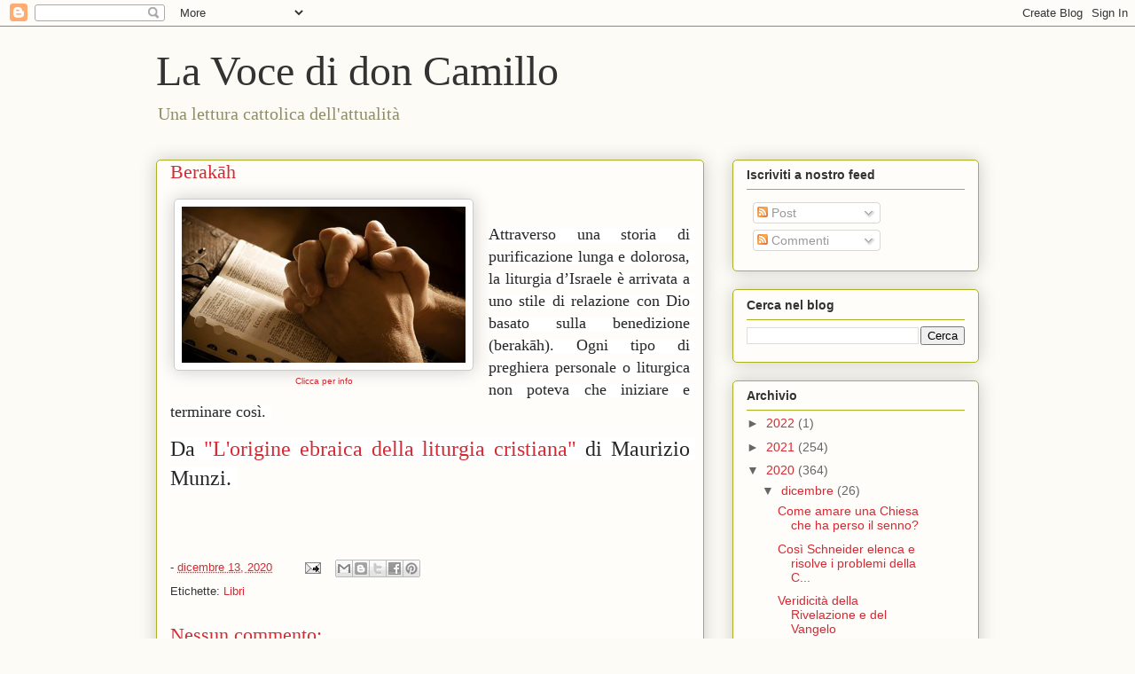

--- FILE ---
content_type: text/html; charset=UTF-8
request_url: https://www.lavocedidoncamillo.com/2020/12/berakah.html
body_size: 22273
content:
<!DOCTYPE html>
<html class='v2' dir='ltr' lang='it'>
<head>
<link href='https://www.blogger.com/static/v1/widgets/335934321-css_bundle_v2.css' rel='stylesheet' type='text/css'/>
<meta content='width=1100' name='viewport'/>
<meta content='text/html; charset=UTF-8' http-equiv='Content-Type'/>
<meta content='blogger' name='generator'/>
<link href='https://www.lavocedidoncamillo.com/favicon.ico' rel='icon' type='image/x-icon'/>
<link href='https://www.lavocedidoncamillo.com/2020/12/berakah.html' rel='canonical'/>
<link rel="alternate" type="application/atom+xml" title="La Voce di don Camillo - Atom" href="https://www.lavocedidoncamillo.com/feeds/posts/default" />
<link rel="alternate" type="application/rss+xml" title="La Voce di don Camillo - RSS" href="https://www.lavocedidoncamillo.com/feeds/posts/default?alt=rss" />
<link rel="service.post" type="application/atom+xml" title="La Voce di don Camillo - Atom" href="https://www.blogger.com/feeds/6503312023227647962/posts/default" />

<link rel="alternate" type="application/atom+xml" title="La Voce di don Camillo - Atom" href="https://www.lavocedidoncamillo.com/feeds/3246153132393053650/comments/default" />
<!--Can't find substitution for tag [blog.ieCssRetrofitLinks]-->
<link href='https://blogger.googleusercontent.com/img/b/R29vZ2xl/AVvXsEiAfWWI7YhSRiQhW4XXBD5tw9gKF38s1SL0A9zDpUVFhuKxBq0mi9iOARjLxLbRy3GDLKEt27GzPMVfAzLBU5XoqgycW2rHqhgFx5EOGL5JlWoLazpY_bf24swCK2XT1fsZQWE0FNDmL2A/' rel='image_src'/>
<meta content='https://www.lavocedidoncamillo.com/2020/12/berakah.html' property='og:url'/>
<meta content='Berakāh' property='og:title'/>
<meta content='Il Blog di Fede &amp; Cultura
Editore Cattolico' property='og:description'/>
<meta content='https://blogger.googleusercontent.com/img/b/R29vZ2xl/AVvXsEiAfWWI7YhSRiQhW4XXBD5tw9gKF38s1SL0A9zDpUVFhuKxBq0mi9iOARjLxLbRy3GDLKEt27GzPMVfAzLBU5XoqgycW2rHqhgFx5EOGL5JlWoLazpY_bf24swCK2XT1fsZQWE0FNDmL2A/w1200-h630-p-k-no-nu/' property='og:image'/>
<title>La Voce di don Camillo: Berakāh</title>
<style id='page-skin-1' type='text/css'><!--
/*
-----------------------------------------------
Blogger Template Style
Name:     Awesome Inc.
Designer: Tina Chen
URL:      tinachen.org
----------------------------------------------- */
/* Content
----------------------------------------------- */
body {
font: normal normal 13px Arial, Tahoma, Helvetica, FreeSans, sans-serif;
color: #333333;
background: #fcfbf5 none repeat scroll top left;
}
html body .content-outer {
min-width: 0;
max-width: 100%;
width: 100%;
}
a:link {
text-decoration: none;
color: #d52a33;
}
a:visited {
text-decoration: none;
color: #7d181e;
}
a:hover {
text-decoration: underline;
color: #d52a33;
}
.body-fauxcolumn-outer .cap-top {
position: absolute;
z-index: 1;
height: 276px;
width: 100%;
background: transparent none repeat-x scroll top left;
_background-image: none;
}
/* Columns
----------------------------------------------- */
.content-inner {
padding: 0;
}
.header-inner .section {
margin: 0 16px;
}
.tabs-inner .section {
margin: 0 16px;
}
.main-inner {
padding-top: 30px;
}
.main-inner .column-center-inner,
.main-inner .column-left-inner,
.main-inner .column-right-inner {
padding: 0 5px;
}
*+html body .main-inner .column-center-inner {
margin-top: -30px;
}
#layout .main-inner .column-center-inner {
margin-top: 0;
}
/* Header
----------------------------------------------- */
.header-outer {
margin: 0 0 0 0;
background: transparent none repeat scroll 0 0;
}
.Header h1 {
font: normal normal 48px Georgia, Utopia, 'Palatino Linotype', Palatino, serif;
color: #333333;
text-shadow: 0 0 -1px #000000;
}
.Header h1 a {
color: #333333;
}
.Header .description {
font: normal normal 20px Georgia, Utopia, 'Palatino Linotype', Palatino, serif;
color: #908d6a;
}
.header-inner .Header .titlewrapper,
.header-inner .Header .descriptionwrapper {
padding-left: 0;
padding-right: 0;
margin-bottom: 0;
}
.header-inner .Header .titlewrapper {
padding-top: 22px;
}
/* Tabs
----------------------------------------------- */
.tabs-outer {
overflow: hidden;
position: relative;
background: #b3ca88 url(https://resources.blogblog.com/blogblog/data/1kt/awesomeinc/tabs_gradient_light.png) repeat scroll 0 0;
}
#layout .tabs-outer {
overflow: visible;
}
.tabs-cap-top, .tabs-cap-bottom {
position: absolute;
width: 100%;
border-top: 1px solid #908d6a;
}
.tabs-cap-bottom {
bottom: 0;
}
.tabs-inner .widget li a {
display: inline-block;
margin: 0;
padding: .6em 1.5em;
font: normal normal 13px Arial, Tahoma, Helvetica, FreeSans, sans-serif;
color: #333333;
border-top: 1px solid #908d6a;
border-bottom: 1px solid #908d6a;
border-left: 1px solid #908d6a;
height: 16px;
line-height: 16px;
}
.tabs-inner .widget li:last-child a {
border-right: 1px solid #908d6a;
}
.tabs-inner .widget li.selected a, .tabs-inner .widget li a:hover {
background: #63704b url(https://resources.blogblog.com/blogblog/data/1kt/awesomeinc/tabs_gradient_light.png) repeat-x scroll 0 -100px;
color: #ffffff;
}
/* Headings
----------------------------------------------- */
h2 {
font: normal bold 14px Arial, Tahoma, Helvetica, FreeSans, sans-serif;
color: #333333;
}
/* Widgets
----------------------------------------------- */
.main-inner .section {
margin: 0 27px;
padding: 0;
}
.main-inner .column-left-outer,
.main-inner .column-right-outer {
margin-top: 0;
}
#layout .main-inner .column-left-outer,
#layout .main-inner .column-right-outer {
margin-top: 0;
}
.main-inner .column-left-inner,
.main-inner .column-right-inner {
background: transparent none repeat 0 0;
-moz-box-shadow: 0 0 0 rgba(0, 0, 0, .2);
-webkit-box-shadow: 0 0 0 rgba(0, 0, 0, .2);
-goog-ms-box-shadow: 0 0 0 rgba(0, 0, 0, .2);
box-shadow: 0 0 0 rgba(0, 0, 0, .2);
-moz-border-radius: 5px;
-webkit-border-radius: 5px;
-goog-ms-border-radius: 5px;
border-radius: 5px;
}
#layout .main-inner .column-left-inner,
#layout .main-inner .column-right-inner {
margin-top: 0;
}
.sidebar .widget {
font: normal normal 14px Arial, Tahoma, Helvetica, FreeSans, sans-serif;
color: #333333;
}
.sidebar .widget a:link {
color: #d52a33;
}
.sidebar .widget a:visited {
color: #7d181e;
}
.sidebar .widget a:hover {
color: #d52a33;
}
.sidebar .widget h2 {
text-shadow: 0 0 -1px #000000;
}
.main-inner .widget {
background-color: #fefdfa;
border: 1px solid #aab123;
padding: 0 15px 15px;
margin: 20px -16px;
-moz-box-shadow: 0 0 20px rgba(0, 0, 0, .2);
-webkit-box-shadow: 0 0 20px rgba(0, 0, 0, .2);
-goog-ms-box-shadow: 0 0 20px rgba(0, 0, 0, .2);
box-shadow: 0 0 20px rgba(0, 0, 0, .2);
-moz-border-radius: 5px;
-webkit-border-radius: 5px;
-goog-ms-border-radius: 5px;
border-radius: 5px;
}
.main-inner .widget h2 {
margin: 0 -0;
padding: .6em 0 .5em;
border-bottom: 1px solid transparent;
}
.footer-inner .widget h2 {
padding: 0 0 .4em;
border-bottom: 1px solid transparent;
}
.main-inner .widget h2 + div, .footer-inner .widget h2 + div {
border-top: 1px solid #aab123;
padding-top: 8px;
}
.main-inner .widget .widget-content {
margin: 0 -0;
padding: 7px 0 0;
}
.main-inner .widget ul, .main-inner .widget #ArchiveList ul.flat {
margin: -8px -15px 0;
padding: 0;
list-style: none;
}
.main-inner .widget #ArchiveList {
margin: -8px 0 0;
}
.main-inner .widget ul li, .main-inner .widget #ArchiveList ul.flat li {
padding: .5em 15px;
text-indent: 0;
color: #666666;
border-top: 0 solid #aab123;
border-bottom: 1px solid transparent;
}
.main-inner .widget #ArchiveList ul li {
padding-top: .25em;
padding-bottom: .25em;
}
.main-inner .widget ul li:first-child, .main-inner .widget #ArchiveList ul.flat li:first-child {
border-top: none;
}
.main-inner .widget ul li:last-child, .main-inner .widget #ArchiveList ul.flat li:last-child {
border-bottom: none;
}
.post-body {
position: relative;
}
.main-inner .widget .post-body ul {
padding: 0 2.5em;
margin: .5em 0;
list-style: disc;
}
.main-inner .widget .post-body ul li {
padding: 0.25em 0;
margin-bottom: .25em;
color: #333333;
border: none;
}
.footer-inner .widget ul {
padding: 0;
list-style: none;
}
.widget .zippy {
color: #666666;
}
/* Posts
----------------------------------------------- */
body .main-inner .Blog {
padding: 0;
margin-bottom: 1em;
background-color: transparent;
border: none;
-moz-box-shadow: 0 0 0 rgba(0, 0, 0, 0);
-webkit-box-shadow: 0 0 0 rgba(0, 0, 0, 0);
-goog-ms-box-shadow: 0 0 0 rgba(0, 0, 0, 0);
box-shadow: 0 0 0 rgba(0, 0, 0, 0);
}
.main-inner .section:last-child .Blog:last-child {
padding: 0;
margin-bottom: 1em;
}
.main-inner .widget h2.date-header {
margin: 0 -15px 1px;
padding: 0 0 0 0;
font: normal normal 13px Arial, Tahoma, Helvetica, FreeSans, sans-serif;
color: #908d6a;
background: transparent none no-repeat scroll top left;
border-top: 0 solid #aab123;
border-bottom: 1px solid transparent;
-moz-border-radius-topleft: 0;
-moz-border-radius-topright: 0;
-webkit-border-top-left-radius: 0;
-webkit-border-top-right-radius: 0;
border-top-left-radius: 0;
border-top-right-radius: 0;
position: static;
bottom: 100%;
right: 15px;
text-shadow: 0 0 -1px #000000;
}
.main-inner .widget h2.date-header span {
font: normal normal 13px Arial, Tahoma, Helvetica, FreeSans, sans-serif;
display: block;
padding: .5em 15px;
border-left: 0 solid #aab123;
border-right: 0 solid #aab123;
}
.date-outer {
position: relative;
margin: 30px 0 20px;
padding: 0 15px;
background-color: #fefdfa;
border: 1px solid #aab123;
-moz-box-shadow: 0 0 20px rgba(0, 0, 0, .2);
-webkit-box-shadow: 0 0 20px rgba(0, 0, 0, .2);
-goog-ms-box-shadow: 0 0 20px rgba(0, 0, 0, .2);
box-shadow: 0 0 20px rgba(0, 0, 0, .2);
-moz-border-radius: 5px;
-webkit-border-radius: 5px;
-goog-ms-border-radius: 5px;
border-radius: 5px;
}
.date-outer:first-child {
margin-top: 0;
}
.date-outer:last-child {
margin-bottom: 20px;
-moz-border-radius-bottomleft: 5px;
-moz-border-radius-bottomright: 5px;
-webkit-border-bottom-left-radius: 5px;
-webkit-border-bottom-right-radius: 5px;
-goog-ms-border-bottom-left-radius: 5px;
-goog-ms-border-bottom-right-radius: 5px;
border-bottom-left-radius: 5px;
border-bottom-right-radius: 5px;
}
.date-posts {
margin: 0 -0;
padding: 0 0;
clear: both;
}
.post-outer, .inline-ad {
border-top: 1px solid #aab123;
margin: 0 -0;
padding: 15px 0;
}
.post-outer {
padding-bottom: 10px;
}
.post-outer:first-child {
padding-top: 0;
border-top: none;
}
.post-outer:last-child, .inline-ad:last-child {
border-bottom: none;
}
.post-body {
position: relative;
}
.post-body img {
padding: 8px;
background: #ffffff;
border: 1px solid #cccccc;
-moz-box-shadow: 0 0 20px rgba(0, 0, 0, .2);
-webkit-box-shadow: 0 0 20px rgba(0, 0, 0, .2);
box-shadow: 0 0 20px rgba(0, 0, 0, .2);
-moz-border-radius: 5px;
-webkit-border-radius: 5px;
border-radius: 5px;
}
h3.post-title, h4 {
font: normal normal 22px Georgia, Utopia, 'Palatino Linotype', Palatino, serif;
color: #d52a33;
}
h3.post-title a {
font: normal normal 22px Georgia, Utopia, 'Palatino Linotype', Palatino, serif;
color: #d52a33;
}
h3.post-title a:hover {
color: #d52a33;
text-decoration: underline;
}
.post-header {
margin: 0 0 1em;
}
.post-body {
line-height: 1.4;
}
.post-outer h2 {
color: #333333;
}
.post-footer {
margin: 1.5em 0 0;
}
#blog-pager {
padding: 15px;
font-size: 120%;
background-color: #fefdfa;
border: 1px solid #aab123;
-moz-box-shadow: 0 0 20px rgba(0, 0, 0, .2);
-webkit-box-shadow: 0 0 20px rgba(0, 0, 0, .2);
-goog-ms-box-shadow: 0 0 20px rgba(0, 0, 0, .2);
box-shadow: 0 0 20px rgba(0, 0, 0, .2);
-moz-border-radius: 5px;
-webkit-border-radius: 5px;
-goog-ms-border-radius: 5px;
border-radius: 5px;
-moz-border-radius-topleft: 5px;
-moz-border-radius-topright: 5px;
-webkit-border-top-left-radius: 5px;
-webkit-border-top-right-radius: 5px;
-goog-ms-border-top-left-radius: 5px;
-goog-ms-border-top-right-radius: 5px;
border-top-left-radius: 5px;
border-top-right-radius-topright: 5px;
margin-top: 1em;
}
.blog-feeds, .post-feeds {
margin: 1em 0;
text-align: center;
color: #333333;
}
.blog-feeds a, .post-feeds a {
color: #d52a33;
}
.blog-feeds a:visited, .post-feeds a:visited {
color: #7d181e;
}
.blog-feeds a:hover, .post-feeds a:hover {
color: #d52a33;
}
.post-outer .comments {
margin-top: 2em;
}
/* Comments
----------------------------------------------- */
.comments .comments-content .icon.blog-author {
background-repeat: no-repeat;
background-image: url([data-uri]);
}
.comments .comments-content .loadmore a {
border-top: 1px solid #908d6a;
border-bottom: 1px solid #908d6a;
}
.comments .continue {
border-top: 2px solid #908d6a;
}
/* Footer
----------------------------------------------- */
.footer-outer {
margin: -20px 0 -1px;
padding: 20px 0 0;
color: #333333;
overflow: hidden;
}
.footer-fauxborder-left {
border-top: 1px solid #aab123;
background: #fefdfa none repeat scroll 0 0;
-moz-box-shadow: 0 0 20px rgba(0, 0, 0, .2);
-webkit-box-shadow: 0 0 20px rgba(0, 0, 0, .2);
-goog-ms-box-shadow: 0 0 20px rgba(0, 0, 0, .2);
box-shadow: 0 0 20px rgba(0, 0, 0, .2);
margin: 0 -20px;
}
/* Mobile
----------------------------------------------- */
body.mobile {
background-size: auto;
}
.mobile .body-fauxcolumn-outer {
background: transparent none repeat scroll top left;
}
*+html body.mobile .main-inner .column-center-inner {
margin-top: 0;
}
.mobile .main-inner .widget {
padding: 0 0 15px;
}
.mobile .main-inner .widget h2 + div,
.mobile .footer-inner .widget h2 + div {
border-top: none;
padding-top: 0;
}
.mobile .footer-inner .widget h2 {
padding: 0.5em 0;
border-bottom: none;
}
.mobile .main-inner .widget .widget-content {
margin: 0;
padding: 7px 0 0;
}
.mobile .main-inner .widget ul,
.mobile .main-inner .widget #ArchiveList ul.flat {
margin: 0 -15px 0;
}
.mobile .main-inner .widget h2.date-header {
right: 0;
}
.mobile .date-header span {
padding: 0.4em 0;
}
.mobile .date-outer:first-child {
margin-bottom: 0;
border: 1px solid #aab123;
-moz-border-radius-topleft: 5px;
-moz-border-radius-topright: 5px;
-webkit-border-top-left-radius: 5px;
-webkit-border-top-right-radius: 5px;
-goog-ms-border-top-left-radius: 5px;
-goog-ms-border-top-right-radius: 5px;
border-top-left-radius: 5px;
border-top-right-radius: 5px;
}
.mobile .date-outer {
border-color: #aab123;
border-width: 0 1px 1px;
}
.mobile .date-outer:last-child {
margin-bottom: 0;
}
.mobile .main-inner {
padding: 0;
}
.mobile .header-inner .section {
margin: 0;
}
.mobile .post-outer, .mobile .inline-ad {
padding: 5px 0;
}
.mobile .tabs-inner .section {
margin: 0 10px;
}
.mobile .main-inner .widget h2 {
margin: 0;
padding: 0;
}
.mobile .main-inner .widget h2.date-header span {
padding: 0;
}
.mobile .main-inner .widget .widget-content {
margin: 0;
padding: 7px 0 0;
}
.mobile #blog-pager {
border: 1px solid transparent;
background: #fefdfa none repeat scroll 0 0;
}
.mobile .main-inner .column-left-inner,
.mobile .main-inner .column-right-inner {
background: transparent none repeat 0 0;
-moz-box-shadow: none;
-webkit-box-shadow: none;
-goog-ms-box-shadow: none;
box-shadow: none;
}
.mobile .date-posts {
margin: 0;
padding: 0;
}
.mobile .footer-fauxborder-left {
margin: 0;
border-top: inherit;
}
.mobile .main-inner .section:last-child .Blog:last-child {
margin-bottom: 0;
}
.mobile-index-contents {
color: #333333;
}
.mobile .mobile-link-button {
background: #d52a33 url(https://resources.blogblog.com/blogblog/data/1kt/awesomeinc/tabs_gradient_light.png) repeat scroll 0 0;
}
.mobile-link-button a:link, .mobile-link-button a:visited {
color: #ffffff;
}
.mobile .tabs-inner .PageList .widget-content {
background: transparent;
border-top: 1px solid;
border-color: #908d6a;
color: #333333;
}
.mobile .tabs-inner .PageList .widget-content .pagelist-arrow {
border-left: 1px solid #908d6a;
}

--></style>
<style id='template-skin-1' type='text/css'><!--
body {
min-width: 960px;
}
.content-outer, .content-fauxcolumn-outer, .region-inner {
min-width: 960px;
max-width: 960px;
_width: 960px;
}
.main-inner .columns {
padding-left: 0;
padding-right: 310px;
}
.main-inner .fauxcolumn-center-outer {
left: 0;
right: 310px;
/* IE6 does not respect left and right together */
_width: expression(this.parentNode.offsetWidth -
parseInt("0") -
parseInt("310px") + 'px');
}
.main-inner .fauxcolumn-left-outer {
width: 0;
}
.main-inner .fauxcolumn-right-outer {
width: 310px;
}
.main-inner .column-left-outer {
width: 0;
right: 100%;
margin-left: -0;
}
.main-inner .column-right-outer {
width: 310px;
margin-right: -310px;
}
#layout {
min-width: 0;
}
#layout .content-outer {
min-width: 0;
width: 800px;
}
#layout .region-inner {
min-width: 0;
width: auto;
}
body#layout div.add_widget {
padding: 8px;
}
body#layout div.add_widget a {
margin-left: 32px;
}
--></style>
<link href='https://www.blogger.com/dyn-css/authorization.css?targetBlogID=6503312023227647962&amp;zx=4efb71d9-2aea-4030-a0c0-571d735d8dde' media='none' onload='if(media!=&#39;all&#39;)media=&#39;all&#39;' rel='stylesheet'/><noscript><link href='https://www.blogger.com/dyn-css/authorization.css?targetBlogID=6503312023227647962&amp;zx=4efb71d9-2aea-4030-a0c0-571d735d8dde' rel='stylesheet'/></noscript>
<meta name='google-adsense-platform-account' content='ca-host-pub-1556223355139109'/>
<meta name='google-adsense-platform-domain' content='blogspot.com'/>

</head>
<body class='loading variant-renewable'>
<div class='navbar section' id='navbar' name='Navbar'><div class='widget Navbar' data-version='1' id='Navbar1'><script type="text/javascript">
    function setAttributeOnload(object, attribute, val) {
      if(window.addEventListener) {
        window.addEventListener('load',
          function(){ object[attribute] = val; }, false);
      } else {
        window.attachEvent('onload', function(){ object[attribute] = val; });
      }
    }
  </script>
<div id="navbar-iframe-container"></div>
<script type="text/javascript" src="https://apis.google.com/js/platform.js"></script>
<script type="text/javascript">
      gapi.load("gapi.iframes:gapi.iframes.style.bubble", function() {
        if (gapi.iframes && gapi.iframes.getContext) {
          gapi.iframes.getContext().openChild({
              url: 'https://www.blogger.com/navbar/6503312023227647962?po\x3d3246153132393053650\x26origin\x3dhttps://www.lavocedidoncamillo.com',
              where: document.getElementById("navbar-iframe-container"),
              id: "navbar-iframe"
          });
        }
      });
    </script><script type="text/javascript">
(function() {
var script = document.createElement('script');
script.type = 'text/javascript';
script.src = '//pagead2.googlesyndication.com/pagead/js/google_top_exp.js';
var head = document.getElementsByTagName('head')[0];
if (head) {
head.appendChild(script);
}})();
</script>
</div></div>
<div class='body-fauxcolumns'>
<div class='fauxcolumn-outer body-fauxcolumn-outer'>
<div class='cap-top'>
<div class='cap-left'></div>
<div class='cap-right'></div>
</div>
<div class='fauxborder-left'>
<div class='fauxborder-right'></div>
<div class='fauxcolumn-inner'>
</div>
</div>
<div class='cap-bottom'>
<div class='cap-left'></div>
<div class='cap-right'></div>
</div>
</div>
</div>
<div class='content'>
<div class='content-fauxcolumns'>
<div class='fauxcolumn-outer content-fauxcolumn-outer'>
<div class='cap-top'>
<div class='cap-left'></div>
<div class='cap-right'></div>
</div>
<div class='fauxborder-left'>
<div class='fauxborder-right'></div>
<div class='fauxcolumn-inner'>
</div>
</div>
<div class='cap-bottom'>
<div class='cap-left'></div>
<div class='cap-right'></div>
</div>
</div>
</div>
<div class='content-outer'>
<div class='content-cap-top cap-top'>
<div class='cap-left'></div>
<div class='cap-right'></div>
</div>
<div class='fauxborder-left content-fauxborder-left'>
<div class='fauxborder-right content-fauxborder-right'></div>
<div class='content-inner'>
<header>
<div class='header-outer'>
<div class='header-cap-top cap-top'>
<div class='cap-left'></div>
<div class='cap-right'></div>
</div>
<div class='fauxborder-left header-fauxborder-left'>
<div class='fauxborder-right header-fauxborder-right'></div>
<div class='region-inner header-inner'>
<div class='header section' id='header' name='Intestazione'><div class='widget Header' data-version='1' id='Header1'>
<div id='header-inner'>
<div class='titlewrapper'>
<h1 class='title'>
<a href='https://www.lavocedidoncamillo.com/'>
La Voce di don Camillo
</a>
</h1>
</div>
<div class='descriptionwrapper'>
<p class='description'><span>Una lettura cattolica dell'attualità</span></p>
</div>
</div>
</div></div>
</div>
</div>
<div class='header-cap-bottom cap-bottom'>
<div class='cap-left'></div>
<div class='cap-right'></div>
</div>
</div>
</header>
<div class='tabs-outer'>
<div class='tabs-cap-top cap-top'>
<div class='cap-left'></div>
<div class='cap-right'></div>
</div>
<div class='fauxborder-left tabs-fauxborder-left'>
<div class='fauxborder-right tabs-fauxborder-right'></div>
<div class='region-inner tabs-inner'>
<div class='tabs no-items section' id='crosscol' name='Multi-colonne'></div>
<div class='tabs no-items section' id='crosscol-overflow' name='Cross-Column 2'></div>
</div>
</div>
<div class='tabs-cap-bottom cap-bottom'>
<div class='cap-left'></div>
<div class='cap-right'></div>
</div>
</div>
<div class='main-outer'>
<div class='main-cap-top cap-top'>
<div class='cap-left'></div>
<div class='cap-right'></div>
</div>
<div class='fauxborder-left main-fauxborder-left'>
<div class='fauxborder-right main-fauxborder-right'></div>
<div class='region-inner main-inner'>
<div class='columns fauxcolumns'>
<div class='fauxcolumn-outer fauxcolumn-center-outer'>
<div class='cap-top'>
<div class='cap-left'></div>
<div class='cap-right'></div>
</div>
<div class='fauxborder-left'>
<div class='fauxborder-right'></div>
<div class='fauxcolumn-inner'>
</div>
</div>
<div class='cap-bottom'>
<div class='cap-left'></div>
<div class='cap-right'></div>
</div>
</div>
<div class='fauxcolumn-outer fauxcolumn-left-outer'>
<div class='cap-top'>
<div class='cap-left'></div>
<div class='cap-right'></div>
</div>
<div class='fauxborder-left'>
<div class='fauxborder-right'></div>
<div class='fauxcolumn-inner'>
</div>
</div>
<div class='cap-bottom'>
<div class='cap-left'></div>
<div class='cap-right'></div>
</div>
</div>
<div class='fauxcolumn-outer fauxcolumn-right-outer'>
<div class='cap-top'>
<div class='cap-left'></div>
<div class='cap-right'></div>
</div>
<div class='fauxborder-left'>
<div class='fauxborder-right'></div>
<div class='fauxcolumn-inner'>
</div>
</div>
<div class='cap-bottom'>
<div class='cap-left'></div>
<div class='cap-right'></div>
</div>
</div>
<!-- corrects IE6 width calculation -->
<div class='columns-inner'>
<div class='column-center-outer'>
<div class='column-center-inner'>
<div class='main section' id='main' name='Principale'><div class='widget Blog' data-version='1' id='Blog1'>
<div class='blog-posts hfeed'>

          <div class="date-outer">
        

          <div class="date-posts">
        
<div class='post-outer'>
<div class='post hentry uncustomized-post-template' itemprop='blogPost' itemscope='itemscope' itemtype='http://schema.org/BlogPosting'>
<meta content='https://blogger.googleusercontent.com/img/b/R29vZ2xl/AVvXsEiAfWWI7YhSRiQhW4XXBD5tw9gKF38s1SL0A9zDpUVFhuKxBq0mi9iOARjLxLbRy3GDLKEt27GzPMVfAzLBU5XoqgycW2rHqhgFx5EOGL5JlWoLazpY_bf24swCK2XT1fsZQWE0FNDmL2A/' itemprop='image_url'/>
<meta content='6503312023227647962' itemprop='blogId'/>
<meta content='3246153132393053650' itemprop='postId'/>
<a name='3246153132393053650'></a>
<h3 class='post-title entry-title' itemprop='name'>
Berakāh
</h3>
<div class='post-header'>
<div class='post-header-line-1'></div>
</div>
<div class='post-body entry-content' id='post-body-3246153132393053650' itemprop='description articleBody'>
<p><a href="https://www.fedecultura.com/negozio?store-page=Lorigine-ebraica-della-liturgia-cristiana-p176940544"></a><table align="center" cellpadding="0" cellspacing="0" class="tr-caption-container" style="float: left; margin-right: 1em; text-align: left;"><tbody><tr><td style="text-align: center;"><span style="margin-left: auto; margin-right: auto;"><a href="https://www.fedecultura.com/negozio?store-page=Lorigine-ebraica-della-liturgia-cristiana-p176940544"><img alt="" data-original-height="1053" data-original-width="1917" height="176" src="https://blogger.googleusercontent.com/img/b/R29vZ2xl/AVvXsEiAfWWI7YhSRiQhW4XXBD5tw9gKF38s1SL0A9zDpUVFhuKxBq0mi9iOARjLxLbRy3GDLKEt27GzPMVfAzLBU5XoqgycW2rHqhgFx5EOGL5JlWoLazpY_bf24swCK2XT1fsZQWE0FNDmL2A/" width="320" /></a></span></td></tr><tr><td class="tr-caption" style="text-align: center;"><a href="https://www.fedecultura.com/negozio?store-page=Lorigine-ebraica-della-liturgia-cristiana-p176940544">Clicca per info</a></td></tr></tbody></table><span style="background-color: white; color: rgba(0, 0, 0, 0.85); font-family: Roboto, Arial, sans-serif; font-size: 14px; white-space: pre-wrap;"><br /></span></p><p style="text-align: justify;"><span style="background-color: white; color: rgba(0, 0, 0, 0.85); white-space: pre-wrap;"><span style="font-family: georgia; font-size: large;">Attraverso una storia di purificazione lunga e dolorosa, la liturgia d&#8217;Israele è arrivata a uno stile di relazione con Dio basato sulla benedizione (berakāh). Ogni tipo di preghiera personale o liturgica non poteva che iniziare e terminare così. </span></span></p><p></p><div style="text-align: justify;"><span style="background-color: white; color: rgba(0, 0, 0, 0.85); font-family: georgia; font-size: x-large; white-space: pre-wrap;">Da <a href="https://www.fedecultura.com/negozio?store-page=Lorigine-ebraica-della-liturgia-cristiana-p176940544">"L'origine ebraica della liturgia cristiana"</a> di Maurizio Munzi. </span></div><br />&nbsp;<p></p>
<div style='clear: both;'></div>
</div>
<div class='post-footer'>
<div class='post-footer-line post-footer-line-1'>
<span class='post-author vcard'>
</span>
<span class='post-timestamp'>
-
<meta content='https://www.lavocedidoncamillo.com/2020/12/berakah.html' itemprop='url'/>
<a class='timestamp-link' href='https://www.lavocedidoncamillo.com/2020/12/berakah.html' rel='bookmark' title='permanent link'><abbr class='published' itemprop='datePublished' title='2020-12-13T08:30:00+01:00'>dicembre 13, 2020</abbr></a>
</span>
<span class='post-comment-link'>
</span>
<span class='post-icons'>
<span class='item-action'>
<a href='https://www.blogger.com/email-post/6503312023227647962/3246153132393053650' title='Post per email'>
<img alt='' class='icon-action' height='13' src='https://resources.blogblog.com/img/icon18_email.gif' width='18'/>
</a>
</span>
<span class='item-control blog-admin pid-1926113313'>
<a href='https://www.blogger.com/post-edit.g?blogID=6503312023227647962&postID=3246153132393053650&from=pencil' title='Modifica post'>
<img alt='' class='icon-action' height='18' src='https://resources.blogblog.com/img/icon18_edit_allbkg.gif' width='18'/>
</a>
</span>
</span>
<div class='post-share-buttons goog-inline-block'>
<a class='goog-inline-block share-button sb-email' href='https://www.blogger.com/share-post.g?blogID=6503312023227647962&postID=3246153132393053650&target=email' target='_blank' title='Invia tramite email'><span class='share-button-link-text'>Invia tramite email</span></a><a class='goog-inline-block share-button sb-blog' href='https://www.blogger.com/share-post.g?blogID=6503312023227647962&postID=3246153132393053650&target=blog' onclick='window.open(this.href, "_blank", "height=270,width=475"); return false;' target='_blank' title='Postalo sul blog'><span class='share-button-link-text'>Postalo sul blog</span></a><a class='goog-inline-block share-button sb-twitter' href='https://www.blogger.com/share-post.g?blogID=6503312023227647962&postID=3246153132393053650&target=twitter' target='_blank' title='Condividi su X'><span class='share-button-link-text'>Condividi su X</span></a><a class='goog-inline-block share-button sb-facebook' href='https://www.blogger.com/share-post.g?blogID=6503312023227647962&postID=3246153132393053650&target=facebook' onclick='window.open(this.href, "_blank", "height=430,width=640"); return false;' target='_blank' title='Condividi su Facebook'><span class='share-button-link-text'>Condividi su Facebook</span></a><a class='goog-inline-block share-button sb-pinterest' href='https://www.blogger.com/share-post.g?blogID=6503312023227647962&postID=3246153132393053650&target=pinterest' target='_blank' title='Condividi su Pinterest'><span class='share-button-link-text'>Condividi su Pinterest</span></a>
</div>
</div>
<div class='post-footer-line post-footer-line-2'>
<span class='post-labels'>
Etichette:
<a href='https://www.lavocedidoncamillo.com/search/label/Libri' rel='tag'>Libri</a>
</span>
</div>
<div class='post-footer-line post-footer-line-3'>
<span class='post-location'>
</span>
</div>
</div>
</div>
<div class='comments' id='comments'>
<a name='comments'></a>
<h4>Nessun commento:</h4>
<div id='Blog1_comments-block-wrapper'>
<dl class='avatar-comment-indent' id='comments-block'>
</dl>
</div>
<p class='comment-footer'>
<a href='https://www.blogger.com/comment/fullpage/post/6503312023227647962/3246153132393053650' onclick=''>Posta un commento</a>
</p>
</div>
</div>

        </div></div>
      
</div>
<div class='blog-pager' id='blog-pager'>
<span id='blog-pager-newer-link'>
<a class='blog-pager-newer-link' href='https://www.lavocedidoncamillo.com/2020/12/intervista-esclusiva-che-ser-mons.html' id='Blog1_blog-pager-newer-link' title='Post più recente'>Post più recente</a>
</span>
<span id='blog-pager-older-link'>
<a class='blog-pager-older-link' href='https://www.lavocedidoncamillo.com/2020/12/reperto-archeologico-piu-studiato-al.html' id='Blog1_blog-pager-older-link' title='Post più vecchio'>Post più vecchio</a>
</span>
<a class='home-link' href='https://www.lavocedidoncamillo.com/'>Home page</a>
</div>
<div class='clear'></div>
<div class='post-feeds'>
<div class='feed-links'>
Iscriviti a:
<a class='feed-link' href='https://www.lavocedidoncamillo.com/feeds/3246153132393053650/comments/default' target='_blank' type='application/atom+xml'>Commenti sul post (Atom)</a>
</div>
</div>
</div><div class='widget FeaturedPost' data-version='1' id='FeaturedPost1'>
<div class='post-summary'>
<h3><a href='https://www.lavocedidoncamillo.com/2022/02/ci-siamo-spostati-dopo-13-anni.html'>Ci siamo spostati dopo 13 anni</a></h3>
<p>
 Cari amici, era il 2 novembre 2009 quando prendevamo in mano questo blog e gli davamo una nuova vita, come &quot;voce culturale ufficiale...
</p>
<img class='image' src='https://blogger.googleusercontent.com/img/b/R29vZ2xl/AVvXsEhvsvmg5QJYQS-OMw6s4ymivRTT4yHmX10L5oeA2QfcS_gwo8Z7ipocHsjNOii5FPgOavA7N31aQ-S93BwFiM6gHI1tqRpyL0j_rM37IhDRp1LZ0KqJ-3Vpq-FQGnqot95RckDixqr6gyNcPK4NYQNyVqyi2tY7nGR2nC6SetYeLayKESg1OHW-p1vIyA/s320/Giovanni%20Zenone-Avatar%20quadrata%20web.jpg'/>
</div>
<style type='text/css'>
    .image {
      width: 100%;
    }
  </style>
<div class='clear'></div>
</div><div class='widget PopularPosts' data-version='1' id='PopularPosts1'>
<div class='widget-content popular-posts'>
<ul>
<li>
<div class='item-content'>
<div class='item-thumbnail'>
<a href='https://www.lavocedidoncamillo.com/2021/09/destinataria-di-messaggi-celesti.html' target='_blank'>
<img alt='' border='0' src='https://blogger.googleusercontent.com/img/b/R29vZ2xl/AVvXsEj3xAAZehCx6BblfjtwyHIuzq2jiOfoGWoMZiiWK6c5trHqhj1MMlhQ6r5_TshF4UT-hY_ZitzBhS7roUcBddDs2ApZ0NKMyJ0a9xCh4yz641detvRtYv5zVY9jUR9vIt8fXeLHN_lUAuk/w72-h72-p-k-no-nu/volto-santo.jpg'/>
</a>
</div>
<div class='item-title'><a href='https://www.lavocedidoncamillo.com/2021/09/destinataria-di-messaggi-celesti.html'>Destinataria di messaggi celesti</a></div>
<div class='item-snippet'>Nella prima metà del secolo si svolge la breve ma straordinaria vicenda terrena di Suor Maria di San Pietro (1816-1848), destinataria di mes...</div>
</div>
<div style='clear: both;'></div>
</li>
<li>
<div class='item-content'>
<div class='item-thumbnail'>
<a href='https://www.lavocedidoncamillo.com/2017/06/il-granellino-di-padre-lorenzo.html' target='_blank'>
<img alt='' border='0' src='https://blogger.googleusercontent.com/img/b/R29vZ2xl/AVvXsEh05pSmTvF-WIpIWNTaUPQtR0CEkCZWBCiVYs_EpVZBwkbkZEuCMaWQX_D7sRpWPDWl9DIQQS1T9_6GrJGu_djI7UZfOrWk5eld8mX6mD413JR8VrRF71PbtHMvegsfiQjHzvhJvOXtuYI/w72-h72-p-k-no-nu/519276840.jpg'/>
</a>
</div>
<div class='item-title'><a href='https://www.lavocedidoncamillo.com/2017/06/il-granellino-di-padre-lorenzo.html'>Il Granellino di Padre Lorenzo Montecalvo</a></div>
<div class='item-snippet'>  Clicca per info e acquisti    (Mt 7, 15-20) Carissimi lettori de Il Granellino, fate attenzione a certi ministri della parola di Dio che d...</div>
</div>
<div style='clear: both;'></div>
</li>
<li>
<div class='item-content'>
<div class='item-thumbnail'>
<a href='https://www.lavocedidoncamillo.com/2017/11/gli-errori-condannati-non-possono.html' target='_blank'>
<img alt='' border='0' src='https://blogger.googleusercontent.com/img/b/R29vZ2xl/AVvXsEjTtQqrFu-djKtGF789hopnI41CBVsr_muQfZrfaTw3K3qw6joQQeXAjxhK10IDz4KwAcm5BRiDF7JPNPInY7IhifSNLzMsCdXVxohRvvPDoLF_R9Zq5lM6m06XVVqrNRhbLEec8-C8dpL5/w72-h72-p-k-no-nu/435426928.jpg'/>
</a>
</div>
<div class='item-title'><a href='https://www.lavocedidoncamillo.com/2017/11/gli-errori-condannati-non-possono.html'>Gli errori condannati non possono venire ridiscussi</a></div>
<div class='item-snippet'>  Clicca qui per info e acquisti    La Chiesa Romana celebra oggi la memoria liturgica di San Gelasio I, Papa (secolo V). Originario dell&#8217;Af...</div>
</div>
<div style='clear: both;'></div>
</li>
</ul>
<div class='clear'></div>
</div>
</div></div>
</div>
</div>
<div class='column-left-outer'>
<div class='column-left-inner'>
<aside>
</aside>
</div>
</div>
<div class='column-right-outer'>
<div class='column-right-inner'>
<aside>
<div class='sidebar section' id='sidebar-right-1'><div class='widget Subscribe' data-version='1' id='Subscribe1'>
<div style='white-space:nowrap'>
<h2 class='title'>Iscriviti a nostro feed</h2>
<div class='widget-content'>
<div class='subscribe-wrapper subscribe-type-POST'>
<div class='subscribe expanded subscribe-type-POST' id='SW_READER_LIST_Subscribe1POST' style='display:none;'>
<div class='top'>
<span class='inner' onclick='return(_SW_toggleReaderList(event, "Subscribe1POST"));'>
<img class='subscribe-dropdown-arrow' src='https://resources.blogblog.com/img/widgets/arrow_dropdown.gif'/>
<img align='absmiddle' alt='' border='0' class='feed-icon' src='https://resources.blogblog.com/img/icon_feed12.png'/>
Post
</span>
<div class='feed-reader-links'>
<a class='feed-reader-link' href='https://www.netvibes.com/subscribe.php?url=https%3A%2F%2Fwww.lavocedidoncamillo.com%2Ffeeds%2Fposts%2Fdefault' target='_blank'>
<img src='https://resources.blogblog.com/img/widgets/subscribe-netvibes.png'/>
</a>
<a class='feed-reader-link' href='https://add.my.yahoo.com/content?url=https%3A%2F%2Fwww.lavocedidoncamillo.com%2Ffeeds%2Fposts%2Fdefault' target='_blank'>
<img src='https://resources.blogblog.com/img/widgets/subscribe-yahoo.png'/>
</a>
<a class='feed-reader-link' href='https://www.lavocedidoncamillo.com/feeds/posts/default' target='_blank'>
<img align='absmiddle' class='feed-icon' src='https://resources.blogblog.com/img/icon_feed12.png'/>
                  Atom
                </a>
</div>
</div>
<div class='bottom'></div>
</div>
<div class='subscribe' id='SW_READER_LIST_CLOSED_Subscribe1POST' onclick='return(_SW_toggleReaderList(event, "Subscribe1POST"));'>
<div class='top'>
<span class='inner'>
<img class='subscribe-dropdown-arrow' src='https://resources.blogblog.com/img/widgets/arrow_dropdown.gif'/>
<span onclick='return(_SW_toggleReaderList(event, "Subscribe1POST"));'>
<img align='absmiddle' alt='' border='0' class='feed-icon' src='https://resources.blogblog.com/img/icon_feed12.png'/>
Post
</span>
</span>
</div>
<div class='bottom'></div>
</div>
</div>
<div class='subscribe-wrapper subscribe-type-PER_POST'>
<div class='subscribe expanded subscribe-type-PER_POST' id='SW_READER_LIST_Subscribe1PER_POST' style='display:none;'>
<div class='top'>
<span class='inner' onclick='return(_SW_toggleReaderList(event, "Subscribe1PER_POST"));'>
<img class='subscribe-dropdown-arrow' src='https://resources.blogblog.com/img/widgets/arrow_dropdown.gif'/>
<img align='absmiddle' alt='' border='0' class='feed-icon' src='https://resources.blogblog.com/img/icon_feed12.png'/>
Commenti
</span>
<div class='feed-reader-links'>
<a class='feed-reader-link' href='https://www.netvibes.com/subscribe.php?url=https%3A%2F%2Fwww.lavocedidoncamillo.com%2Ffeeds%2F3246153132393053650%2Fcomments%2Fdefault' target='_blank'>
<img src='https://resources.blogblog.com/img/widgets/subscribe-netvibes.png'/>
</a>
<a class='feed-reader-link' href='https://add.my.yahoo.com/content?url=https%3A%2F%2Fwww.lavocedidoncamillo.com%2Ffeeds%2F3246153132393053650%2Fcomments%2Fdefault' target='_blank'>
<img src='https://resources.blogblog.com/img/widgets/subscribe-yahoo.png'/>
</a>
<a class='feed-reader-link' href='https://www.lavocedidoncamillo.com/feeds/3246153132393053650/comments/default' target='_blank'>
<img align='absmiddle' class='feed-icon' src='https://resources.blogblog.com/img/icon_feed12.png'/>
                  Atom
                </a>
</div>
</div>
<div class='bottom'></div>
</div>
<div class='subscribe' id='SW_READER_LIST_CLOSED_Subscribe1PER_POST' onclick='return(_SW_toggleReaderList(event, "Subscribe1PER_POST"));'>
<div class='top'>
<span class='inner'>
<img class='subscribe-dropdown-arrow' src='https://resources.blogblog.com/img/widgets/arrow_dropdown.gif'/>
<span onclick='return(_SW_toggleReaderList(event, "Subscribe1PER_POST"));'>
<img align='absmiddle' alt='' border='0' class='feed-icon' src='https://resources.blogblog.com/img/icon_feed12.png'/>
Commenti
</span>
</span>
</div>
<div class='bottom'></div>
</div>
</div>
<div style='clear:both'></div>
</div>
</div>
<div class='clear'></div>
</div><div class='widget BlogSearch' data-version='1' id='BlogSearch1'>
<h2 class='title'>Cerca nel blog</h2>
<div class='widget-content'>
<div id='BlogSearch1_form'>
<form action='https://www.lavocedidoncamillo.com/search' class='gsc-search-box' target='_top'>
<table cellpadding='0' cellspacing='0' class='gsc-search-box'>
<tbody>
<tr>
<td class='gsc-input'>
<input autocomplete='off' class='gsc-input' name='q' size='10' title='search' type='text' value=''/>
</td>
<td class='gsc-search-button'>
<input class='gsc-search-button' title='search' type='submit' value='Cerca'/>
</td>
</tr>
</tbody>
</table>
</form>
</div>
</div>
<div class='clear'></div>
</div><div class='widget BlogArchive' data-version='1' id='BlogArchive1'>
<h2>Archivio</h2>
<div class='widget-content'>
<div id='ArchiveList'>
<div id='BlogArchive1_ArchiveList'>
<ul class='hierarchy'>
<li class='archivedate collapsed'>
<a class='toggle' href='javascript:void(0)'>
<span class='zippy'>

        &#9658;&#160;
      
</span>
</a>
<a class='post-count-link' href='https://www.lavocedidoncamillo.com/2022/'>
2022
</a>
<span class='post-count' dir='ltr'>(1)</span>
<ul class='hierarchy'>
<li class='archivedate collapsed'>
<a class='toggle' href='javascript:void(0)'>
<span class='zippy'>

        &#9658;&#160;
      
</span>
</a>
<a class='post-count-link' href='https://www.lavocedidoncamillo.com/2022/02/'>
febbraio
</a>
<span class='post-count' dir='ltr'>(1)</span>
</li>
</ul>
</li>
</ul>
<ul class='hierarchy'>
<li class='archivedate collapsed'>
<a class='toggle' href='javascript:void(0)'>
<span class='zippy'>

        &#9658;&#160;
      
</span>
</a>
<a class='post-count-link' href='https://www.lavocedidoncamillo.com/2021/'>
2021
</a>
<span class='post-count' dir='ltr'>(254)</span>
<ul class='hierarchy'>
<li class='archivedate collapsed'>
<a class='toggle' href='javascript:void(0)'>
<span class='zippy'>

        &#9658;&#160;
      
</span>
</a>
<a class='post-count-link' href='https://www.lavocedidoncamillo.com/2021/09/'>
settembre
</a>
<span class='post-count' dir='ltr'>(10)</span>
</li>
</ul>
<ul class='hierarchy'>
<li class='archivedate collapsed'>
<a class='toggle' href='javascript:void(0)'>
<span class='zippy'>

        &#9658;&#160;
      
</span>
</a>
<a class='post-count-link' href='https://www.lavocedidoncamillo.com/2021/08/'>
agosto
</a>
<span class='post-count' dir='ltr'>(28)</span>
</li>
</ul>
<ul class='hierarchy'>
<li class='archivedate collapsed'>
<a class='toggle' href='javascript:void(0)'>
<span class='zippy'>

        &#9658;&#160;
      
</span>
</a>
<a class='post-count-link' href='https://www.lavocedidoncamillo.com/2021/07/'>
luglio
</a>
<span class='post-count' dir='ltr'>(39)</span>
</li>
</ul>
<ul class='hierarchy'>
<li class='archivedate collapsed'>
<a class='toggle' href='javascript:void(0)'>
<span class='zippy'>

        &#9658;&#160;
      
</span>
</a>
<a class='post-count-link' href='https://www.lavocedidoncamillo.com/2021/06/'>
giugno
</a>
<span class='post-count' dir='ltr'>(38)</span>
</li>
</ul>
<ul class='hierarchy'>
<li class='archivedate collapsed'>
<a class='toggle' href='javascript:void(0)'>
<span class='zippy'>

        &#9658;&#160;
      
</span>
</a>
<a class='post-count-link' href='https://www.lavocedidoncamillo.com/2021/05/'>
maggio
</a>
<span class='post-count' dir='ltr'>(31)</span>
</li>
</ul>
<ul class='hierarchy'>
<li class='archivedate collapsed'>
<a class='toggle' href='javascript:void(0)'>
<span class='zippy'>

        &#9658;&#160;
      
</span>
</a>
<a class='post-count-link' href='https://www.lavocedidoncamillo.com/2021/04/'>
aprile
</a>
<span class='post-count' dir='ltr'>(15)</span>
</li>
</ul>
<ul class='hierarchy'>
<li class='archivedate collapsed'>
<a class='toggle' href='javascript:void(0)'>
<span class='zippy'>

        &#9658;&#160;
      
</span>
</a>
<a class='post-count-link' href='https://www.lavocedidoncamillo.com/2021/03/'>
marzo
</a>
<span class='post-count' dir='ltr'>(33)</span>
</li>
</ul>
<ul class='hierarchy'>
<li class='archivedate collapsed'>
<a class='toggle' href='javascript:void(0)'>
<span class='zippy'>

        &#9658;&#160;
      
</span>
</a>
<a class='post-count-link' href='https://www.lavocedidoncamillo.com/2021/02/'>
febbraio
</a>
<span class='post-count' dir='ltr'>(27)</span>
</li>
</ul>
<ul class='hierarchy'>
<li class='archivedate collapsed'>
<a class='toggle' href='javascript:void(0)'>
<span class='zippy'>

        &#9658;&#160;
      
</span>
</a>
<a class='post-count-link' href='https://www.lavocedidoncamillo.com/2021/01/'>
gennaio
</a>
<span class='post-count' dir='ltr'>(33)</span>
</li>
</ul>
</li>
</ul>
<ul class='hierarchy'>
<li class='archivedate expanded'>
<a class='toggle' href='javascript:void(0)'>
<span class='zippy toggle-open'>

        &#9660;&#160;
      
</span>
</a>
<a class='post-count-link' href='https://www.lavocedidoncamillo.com/2020/'>
2020
</a>
<span class='post-count' dir='ltr'>(364)</span>
<ul class='hierarchy'>
<li class='archivedate expanded'>
<a class='toggle' href='javascript:void(0)'>
<span class='zippy toggle-open'>

        &#9660;&#160;
      
</span>
</a>
<a class='post-count-link' href='https://www.lavocedidoncamillo.com/2020/12/'>
dicembre
</a>
<span class='post-count' dir='ltr'>(26)</span>
<ul class='posts'>
<li><a href='https://www.lavocedidoncamillo.com/2020/12/come-amare-una-chiesa-che-ha-perso-il.html'>Come amare una Chiesa che ha perso il senno?</a></li>
<li><a href='https://www.lavocedidoncamillo.com/2020/12/cosi-schneider-elenca-e-risolve-i.html'>Così Schneider elenca e risolve i problemi della C...</a></li>
<li><a href='https://www.lavocedidoncamillo.com/2020/11/veridicita-della-rivelazione-e-del.html'>Veridicità della Rivelazione e del Vangelo</a></li>
<li><a href='https://www.lavocedidoncamillo.com/2020/12/gesto-di-gentilezza.html'>Gesto di gentilezza</a></li>
<li><a href='https://www.lavocedidoncamillo.com/2020/12/buon-natale-da-fede-cultura.html'>BUON NATALE DA FEDE &amp; CULTURA!</a></li>
<li><a href='https://www.lavocedidoncamillo.com/2020/12/e-lecito-pregare-il-nuovo-padre-nostro.html'>È lecito pregare il nuovo Padre nostro a Messa?</a></li>
<li><a href='https://www.lavocedidoncamillo.com/2020/12/estetica-del-brutto-in-piazza-san-pietro.html'>Estetica del brutto in Piazza San Pietro</a></li>
<li><a href='https://www.lavocedidoncamillo.com/2020/12/liberta-di-religione-una-precisazione.html'>Libertà di religione: una precisazione fondamentale</a></li>
<li><a href='https://www.lavocedidoncamillo.com/2020/12/ricerca-di-senso-nella-chiesa.html'>Ricerca di senso nella Chiesa</a></li>
<li><a href='https://www.lavocedidoncamillo.com/2020/12/fuggito-in-italia.html'>Fuggito in Italia</a></li>
<li><a href='https://www.lavocedidoncamillo.com/2020/12/la-babele-liturgica-della-cei.html'>La Babele liturgica della CEI</a></li>
<li><a href='https://www.lavocedidoncamillo.com/2020/12/come-ricevere-gesu-eucaristia.html'>Come ricevere Gesù Eucaristia?</a></li>
<li><a href='https://www.lavocedidoncamillo.com/2020/12/medioevo-e-natale-nuove-sezioni-su-fede.html'>Medioevo e Natale: nuove sezioni su Fede &amp; Cultura</a></li>
<li><a href='https://www.lavocedidoncamillo.com/2020/12/lei-ci-spinge-obbedire-alla-volonta-del.html'>Lei ci spinge a obbedire alla volontà del Figlio</a></li>
<li><a href='https://www.lavocedidoncamillo.com/2020/12/auguri-francesco-rocca-che-ci-ha.html'>Auguri a Francesco Rocca che ci ha preceduto in Ci...</a></li>
<li><a href='https://www.lavocedidoncamillo.com/2020/12/per-leila-comincera-una-nuova-vita.html'>Per Leila comincerà una nuova vita</a></li>
<li><a href='https://www.lavocedidoncamillo.com/2020/12/intervista-esclusiva-che-ser-mons.html'>Intervista esclusiva a S.E.R. mons. Athanasius Sch...</a></li>
<li><a href='https://www.lavocedidoncamillo.com/2020/12/berakah.html'>Berakāh</a></li>
<li><a href='https://www.lavocedidoncamillo.com/2020/12/reperto-archeologico-piu-studiato-al.html'>Reperto archeologico più studiato al mondo</a></li>
<li><a href='https://www.lavocedidoncamillo.com/2020/12/fede-cultura-la-missione.html'>Fede &amp; Cultura: la missione!</a></li>
<li><a href='https://www.lavocedidoncamillo.com/2020/12/la-scozia-cessava-di-essere-una-nazione.html'>La Scozia cessava di essere una nazione libera</a></li>
<li><a href='https://www.lavocedidoncamillo.com/2020/12/leggenda-nera.html'>Leggenda nera</a></li>
<li><a href='https://www.lavocedidoncamillo.com/2020/12/uomo-e-donna-si-sono-scelti.html'>Uomo e donna si sono scelti</a></li>
<li><a href='https://www.lavocedidoncamillo.com/2020/12/un-governo-mondiale-massonico.html'>Un governo mondiale massonico</a></li>
<li><a href='https://www.lavocedidoncamillo.com/2020/12/gioiosa-follia.html'>Gioiosa follia</a></li>
<li><a href='https://www.lavocedidoncamillo.com/2020/12/christus-vincit-il-trionfo-di-cristo.html'>&#8220;Christus vincit&#8221;. Il trionfo di Cristo sulle tene...</a></li>
</ul>
</li>
</ul>
<ul class='hierarchy'>
<li class='archivedate collapsed'>
<a class='toggle' href='javascript:void(0)'>
<span class='zippy'>

        &#9658;&#160;
      
</span>
</a>
<a class='post-count-link' href='https://www.lavocedidoncamillo.com/2020/11/'>
novembre
</a>
<span class='post-count' dir='ltr'>(23)</span>
</li>
</ul>
<ul class='hierarchy'>
<li class='archivedate collapsed'>
<a class='toggle' href='javascript:void(0)'>
<span class='zippy'>

        &#9658;&#160;
      
</span>
</a>
<a class='post-count-link' href='https://www.lavocedidoncamillo.com/2020/10/'>
ottobre
</a>
<span class='post-count' dir='ltr'>(22)</span>
</li>
</ul>
<ul class='hierarchy'>
<li class='archivedate collapsed'>
<a class='toggle' href='javascript:void(0)'>
<span class='zippy'>

        &#9658;&#160;
      
</span>
</a>
<a class='post-count-link' href='https://www.lavocedidoncamillo.com/2020/09/'>
settembre
</a>
<span class='post-count' dir='ltr'>(16)</span>
</li>
</ul>
<ul class='hierarchy'>
<li class='archivedate collapsed'>
<a class='toggle' href='javascript:void(0)'>
<span class='zippy'>

        &#9658;&#160;
      
</span>
</a>
<a class='post-count-link' href='https://www.lavocedidoncamillo.com/2020/08/'>
agosto
</a>
<span class='post-count' dir='ltr'>(19)</span>
</li>
</ul>
<ul class='hierarchy'>
<li class='archivedate collapsed'>
<a class='toggle' href='javascript:void(0)'>
<span class='zippy'>

        &#9658;&#160;
      
</span>
</a>
<a class='post-count-link' href='https://www.lavocedidoncamillo.com/2020/07/'>
luglio
</a>
<span class='post-count' dir='ltr'>(18)</span>
</li>
</ul>
<ul class='hierarchy'>
<li class='archivedate collapsed'>
<a class='toggle' href='javascript:void(0)'>
<span class='zippy'>

        &#9658;&#160;
      
</span>
</a>
<a class='post-count-link' href='https://www.lavocedidoncamillo.com/2020/06/'>
giugno
</a>
<span class='post-count' dir='ltr'>(17)</span>
</li>
</ul>
<ul class='hierarchy'>
<li class='archivedate collapsed'>
<a class='toggle' href='javascript:void(0)'>
<span class='zippy'>

        &#9658;&#160;
      
</span>
</a>
<a class='post-count-link' href='https://www.lavocedidoncamillo.com/2020/05/'>
maggio
</a>
<span class='post-count' dir='ltr'>(26)</span>
</li>
</ul>
<ul class='hierarchy'>
<li class='archivedate collapsed'>
<a class='toggle' href='javascript:void(0)'>
<span class='zippy'>

        &#9658;&#160;
      
</span>
</a>
<a class='post-count-link' href='https://www.lavocedidoncamillo.com/2020/04/'>
aprile
</a>
<span class='post-count' dir='ltr'>(28)</span>
</li>
</ul>
<ul class='hierarchy'>
<li class='archivedate collapsed'>
<a class='toggle' href='javascript:void(0)'>
<span class='zippy'>

        &#9658;&#160;
      
</span>
</a>
<a class='post-count-link' href='https://www.lavocedidoncamillo.com/2020/03/'>
marzo
</a>
<span class='post-count' dir='ltr'>(48)</span>
</li>
</ul>
<ul class='hierarchy'>
<li class='archivedate collapsed'>
<a class='toggle' href='javascript:void(0)'>
<span class='zippy'>

        &#9658;&#160;
      
</span>
</a>
<a class='post-count-link' href='https://www.lavocedidoncamillo.com/2020/02/'>
febbraio
</a>
<span class='post-count' dir='ltr'>(51)</span>
</li>
</ul>
<ul class='hierarchy'>
<li class='archivedate collapsed'>
<a class='toggle' href='javascript:void(0)'>
<span class='zippy'>

        &#9658;&#160;
      
</span>
</a>
<a class='post-count-link' href='https://www.lavocedidoncamillo.com/2020/01/'>
gennaio
</a>
<span class='post-count' dir='ltr'>(70)</span>
</li>
</ul>
</li>
</ul>
<ul class='hierarchy'>
<li class='archivedate collapsed'>
<a class='toggle' href='javascript:void(0)'>
<span class='zippy'>

        &#9658;&#160;
      
</span>
</a>
<a class='post-count-link' href='https://www.lavocedidoncamillo.com/2019/'>
2019
</a>
<span class='post-count' dir='ltr'>(888)</span>
<ul class='hierarchy'>
<li class='archivedate collapsed'>
<a class='toggle' href='javascript:void(0)'>
<span class='zippy'>

        &#9658;&#160;
      
</span>
</a>
<a class='post-count-link' href='https://www.lavocedidoncamillo.com/2019/12/'>
dicembre
</a>
<span class='post-count' dir='ltr'>(75)</span>
</li>
</ul>
<ul class='hierarchy'>
<li class='archivedate collapsed'>
<a class='toggle' href='javascript:void(0)'>
<span class='zippy'>

        &#9658;&#160;
      
</span>
</a>
<a class='post-count-link' href='https://www.lavocedidoncamillo.com/2019/11/'>
novembre
</a>
<span class='post-count' dir='ltr'>(80)</span>
</li>
</ul>
<ul class='hierarchy'>
<li class='archivedate collapsed'>
<a class='toggle' href='javascript:void(0)'>
<span class='zippy'>

        &#9658;&#160;
      
</span>
</a>
<a class='post-count-link' href='https://www.lavocedidoncamillo.com/2019/10/'>
ottobre
</a>
<span class='post-count' dir='ltr'>(51)</span>
</li>
</ul>
<ul class='hierarchy'>
<li class='archivedate collapsed'>
<a class='toggle' href='javascript:void(0)'>
<span class='zippy'>

        &#9658;&#160;
      
</span>
</a>
<a class='post-count-link' href='https://www.lavocedidoncamillo.com/2019/09/'>
settembre
</a>
<span class='post-count' dir='ltr'>(65)</span>
</li>
</ul>
<ul class='hierarchy'>
<li class='archivedate collapsed'>
<a class='toggle' href='javascript:void(0)'>
<span class='zippy'>

        &#9658;&#160;
      
</span>
</a>
<a class='post-count-link' href='https://www.lavocedidoncamillo.com/2019/08/'>
agosto
</a>
<span class='post-count' dir='ltr'>(58)</span>
</li>
</ul>
<ul class='hierarchy'>
<li class='archivedate collapsed'>
<a class='toggle' href='javascript:void(0)'>
<span class='zippy'>

        &#9658;&#160;
      
</span>
</a>
<a class='post-count-link' href='https://www.lavocedidoncamillo.com/2019/07/'>
luglio
</a>
<span class='post-count' dir='ltr'>(69)</span>
</li>
</ul>
<ul class='hierarchy'>
<li class='archivedate collapsed'>
<a class='toggle' href='javascript:void(0)'>
<span class='zippy'>

        &#9658;&#160;
      
</span>
</a>
<a class='post-count-link' href='https://www.lavocedidoncamillo.com/2019/06/'>
giugno
</a>
<span class='post-count' dir='ltr'>(77)</span>
</li>
</ul>
<ul class='hierarchy'>
<li class='archivedate collapsed'>
<a class='toggle' href='javascript:void(0)'>
<span class='zippy'>

        &#9658;&#160;
      
</span>
</a>
<a class='post-count-link' href='https://www.lavocedidoncamillo.com/2019/05/'>
maggio
</a>
<span class='post-count' dir='ltr'>(88)</span>
</li>
</ul>
<ul class='hierarchy'>
<li class='archivedate collapsed'>
<a class='toggle' href='javascript:void(0)'>
<span class='zippy'>

        &#9658;&#160;
      
</span>
</a>
<a class='post-count-link' href='https://www.lavocedidoncamillo.com/2019/04/'>
aprile
</a>
<span class='post-count' dir='ltr'>(89)</span>
</li>
</ul>
<ul class='hierarchy'>
<li class='archivedate collapsed'>
<a class='toggle' href='javascript:void(0)'>
<span class='zippy'>

        &#9658;&#160;
      
</span>
</a>
<a class='post-count-link' href='https://www.lavocedidoncamillo.com/2019/03/'>
marzo
</a>
<span class='post-count' dir='ltr'>(85)</span>
</li>
</ul>
<ul class='hierarchy'>
<li class='archivedate collapsed'>
<a class='toggle' href='javascript:void(0)'>
<span class='zippy'>

        &#9658;&#160;
      
</span>
</a>
<a class='post-count-link' href='https://www.lavocedidoncamillo.com/2019/02/'>
febbraio
</a>
<span class='post-count' dir='ltr'>(89)</span>
</li>
</ul>
<ul class='hierarchy'>
<li class='archivedate collapsed'>
<a class='toggle' href='javascript:void(0)'>
<span class='zippy'>

        &#9658;&#160;
      
</span>
</a>
<a class='post-count-link' href='https://www.lavocedidoncamillo.com/2019/01/'>
gennaio
</a>
<span class='post-count' dir='ltr'>(62)</span>
</li>
</ul>
</li>
</ul>
<ul class='hierarchy'>
<li class='archivedate collapsed'>
<a class='toggle' href='javascript:void(0)'>
<span class='zippy'>

        &#9658;&#160;
      
</span>
</a>
<a class='post-count-link' href='https://www.lavocedidoncamillo.com/2018/'>
2018
</a>
<span class='post-count' dir='ltr'>(1230)</span>
<ul class='hierarchy'>
<li class='archivedate collapsed'>
<a class='toggle' href='javascript:void(0)'>
<span class='zippy'>

        &#9658;&#160;
      
</span>
</a>
<a class='post-count-link' href='https://www.lavocedidoncamillo.com/2018/12/'>
dicembre
</a>
<span class='post-count' dir='ltr'>(79)</span>
</li>
</ul>
<ul class='hierarchy'>
<li class='archivedate collapsed'>
<a class='toggle' href='javascript:void(0)'>
<span class='zippy'>

        &#9658;&#160;
      
</span>
</a>
<a class='post-count-link' href='https://www.lavocedidoncamillo.com/2018/11/'>
novembre
</a>
<span class='post-count' dir='ltr'>(100)</span>
</li>
</ul>
<ul class='hierarchy'>
<li class='archivedate collapsed'>
<a class='toggle' href='javascript:void(0)'>
<span class='zippy'>

        &#9658;&#160;
      
</span>
</a>
<a class='post-count-link' href='https://www.lavocedidoncamillo.com/2018/10/'>
ottobre
</a>
<span class='post-count' dir='ltr'>(104)</span>
</li>
</ul>
<ul class='hierarchy'>
<li class='archivedate collapsed'>
<a class='toggle' href='javascript:void(0)'>
<span class='zippy'>

        &#9658;&#160;
      
</span>
</a>
<a class='post-count-link' href='https://www.lavocedidoncamillo.com/2018/09/'>
settembre
</a>
<span class='post-count' dir='ltr'>(99)</span>
</li>
</ul>
<ul class='hierarchy'>
<li class='archivedate collapsed'>
<a class='toggle' href='javascript:void(0)'>
<span class='zippy'>

        &#9658;&#160;
      
</span>
</a>
<a class='post-count-link' href='https://www.lavocedidoncamillo.com/2018/08/'>
agosto
</a>
<span class='post-count' dir='ltr'>(95)</span>
</li>
</ul>
<ul class='hierarchy'>
<li class='archivedate collapsed'>
<a class='toggle' href='javascript:void(0)'>
<span class='zippy'>

        &#9658;&#160;
      
</span>
</a>
<a class='post-count-link' href='https://www.lavocedidoncamillo.com/2018/07/'>
luglio
</a>
<span class='post-count' dir='ltr'>(105)</span>
</li>
</ul>
<ul class='hierarchy'>
<li class='archivedate collapsed'>
<a class='toggle' href='javascript:void(0)'>
<span class='zippy'>

        &#9658;&#160;
      
</span>
</a>
<a class='post-count-link' href='https://www.lavocedidoncamillo.com/2018/06/'>
giugno
</a>
<span class='post-count' dir='ltr'>(106)</span>
</li>
</ul>
<ul class='hierarchy'>
<li class='archivedate collapsed'>
<a class='toggle' href='javascript:void(0)'>
<span class='zippy'>

        &#9658;&#160;
      
</span>
</a>
<a class='post-count-link' href='https://www.lavocedidoncamillo.com/2018/05/'>
maggio
</a>
<span class='post-count' dir='ltr'>(110)</span>
</li>
</ul>
<ul class='hierarchy'>
<li class='archivedate collapsed'>
<a class='toggle' href='javascript:void(0)'>
<span class='zippy'>

        &#9658;&#160;
      
</span>
</a>
<a class='post-count-link' href='https://www.lavocedidoncamillo.com/2018/04/'>
aprile
</a>
<span class='post-count' dir='ltr'>(113)</span>
</li>
</ul>
<ul class='hierarchy'>
<li class='archivedate collapsed'>
<a class='toggle' href='javascript:void(0)'>
<span class='zippy'>

        &#9658;&#160;
      
</span>
</a>
<a class='post-count-link' href='https://www.lavocedidoncamillo.com/2018/03/'>
marzo
</a>
<span class='post-count' dir='ltr'>(117)</span>
</li>
</ul>
<ul class='hierarchy'>
<li class='archivedate collapsed'>
<a class='toggle' href='javascript:void(0)'>
<span class='zippy'>

        &#9658;&#160;
      
</span>
</a>
<a class='post-count-link' href='https://www.lavocedidoncamillo.com/2018/02/'>
febbraio
</a>
<span class='post-count' dir='ltr'>(98)</span>
</li>
</ul>
<ul class='hierarchy'>
<li class='archivedate collapsed'>
<a class='toggle' href='javascript:void(0)'>
<span class='zippy'>

        &#9658;&#160;
      
</span>
</a>
<a class='post-count-link' href='https://www.lavocedidoncamillo.com/2018/01/'>
gennaio
</a>
<span class='post-count' dir='ltr'>(104)</span>
</li>
</ul>
</li>
</ul>
<ul class='hierarchy'>
<li class='archivedate collapsed'>
<a class='toggle' href='javascript:void(0)'>
<span class='zippy'>

        &#9658;&#160;
      
</span>
</a>
<a class='post-count-link' href='https://www.lavocedidoncamillo.com/2017/'>
2017
</a>
<span class='post-count' dir='ltr'>(857)</span>
<ul class='hierarchy'>
<li class='archivedate collapsed'>
<a class='toggle' href='javascript:void(0)'>
<span class='zippy'>

        &#9658;&#160;
      
</span>
</a>
<a class='post-count-link' href='https://www.lavocedidoncamillo.com/2017/12/'>
dicembre
</a>
<span class='post-count' dir='ltr'>(118)</span>
</li>
</ul>
<ul class='hierarchy'>
<li class='archivedate collapsed'>
<a class='toggle' href='javascript:void(0)'>
<span class='zippy'>

        &#9658;&#160;
      
</span>
</a>
<a class='post-count-link' href='https://www.lavocedidoncamillo.com/2017/11/'>
novembre
</a>
<span class='post-count' dir='ltr'>(120)</span>
</li>
</ul>
<ul class='hierarchy'>
<li class='archivedate collapsed'>
<a class='toggle' href='javascript:void(0)'>
<span class='zippy'>

        &#9658;&#160;
      
</span>
</a>
<a class='post-count-link' href='https://www.lavocedidoncamillo.com/2017/10/'>
ottobre
</a>
<span class='post-count' dir='ltr'>(96)</span>
</li>
</ul>
<ul class='hierarchy'>
<li class='archivedate collapsed'>
<a class='toggle' href='javascript:void(0)'>
<span class='zippy'>

        &#9658;&#160;
      
</span>
</a>
<a class='post-count-link' href='https://www.lavocedidoncamillo.com/2017/09/'>
settembre
</a>
<span class='post-count' dir='ltr'>(81)</span>
</li>
</ul>
<ul class='hierarchy'>
<li class='archivedate collapsed'>
<a class='toggle' href='javascript:void(0)'>
<span class='zippy'>

        &#9658;&#160;
      
</span>
</a>
<a class='post-count-link' href='https://www.lavocedidoncamillo.com/2017/08/'>
agosto
</a>
<span class='post-count' dir='ltr'>(50)</span>
</li>
</ul>
<ul class='hierarchy'>
<li class='archivedate collapsed'>
<a class='toggle' href='javascript:void(0)'>
<span class='zippy'>

        &#9658;&#160;
      
</span>
</a>
<a class='post-count-link' href='https://www.lavocedidoncamillo.com/2017/07/'>
luglio
</a>
<span class='post-count' dir='ltr'>(73)</span>
</li>
</ul>
<ul class='hierarchy'>
<li class='archivedate collapsed'>
<a class='toggle' href='javascript:void(0)'>
<span class='zippy'>

        &#9658;&#160;
      
</span>
</a>
<a class='post-count-link' href='https://www.lavocedidoncamillo.com/2017/06/'>
giugno
</a>
<span class='post-count' dir='ltr'>(50)</span>
</li>
</ul>
<ul class='hierarchy'>
<li class='archivedate collapsed'>
<a class='toggle' href='javascript:void(0)'>
<span class='zippy'>

        &#9658;&#160;
      
</span>
</a>
<a class='post-count-link' href='https://www.lavocedidoncamillo.com/2017/05/'>
maggio
</a>
<span class='post-count' dir='ltr'>(52)</span>
</li>
</ul>
<ul class='hierarchy'>
<li class='archivedate collapsed'>
<a class='toggle' href='javascript:void(0)'>
<span class='zippy'>

        &#9658;&#160;
      
</span>
</a>
<a class='post-count-link' href='https://www.lavocedidoncamillo.com/2017/04/'>
aprile
</a>
<span class='post-count' dir='ltr'>(68)</span>
</li>
</ul>
<ul class='hierarchy'>
<li class='archivedate collapsed'>
<a class='toggle' href='javascript:void(0)'>
<span class='zippy'>

        &#9658;&#160;
      
</span>
</a>
<a class='post-count-link' href='https://www.lavocedidoncamillo.com/2017/03/'>
marzo
</a>
<span class='post-count' dir='ltr'>(65)</span>
</li>
</ul>
<ul class='hierarchy'>
<li class='archivedate collapsed'>
<a class='toggle' href='javascript:void(0)'>
<span class='zippy'>

        &#9658;&#160;
      
</span>
</a>
<a class='post-count-link' href='https://www.lavocedidoncamillo.com/2017/02/'>
febbraio
</a>
<span class='post-count' dir='ltr'>(44)</span>
</li>
</ul>
<ul class='hierarchy'>
<li class='archivedate collapsed'>
<a class='toggle' href='javascript:void(0)'>
<span class='zippy'>

        &#9658;&#160;
      
</span>
</a>
<a class='post-count-link' href='https://www.lavocedidoncamillo.com/2017/01/'>
gennaio
</a>
<span class='post-count' dir='ltr'>(40)</span>
</li>
</ul>
</li>
</ul>
<ul class='hierarchy'>
<li class='archivedate collapsed'>
<a class='toggle' href='javascript:void(0)'>
<span class='zippy'>

        &#9658;&#160;
      
</span>
</a>
<a class='post-count-link' href='https://www.lavocedidoncamillo.com/2016/'>
2016
</a>
<span class='post-count' dir='ltr'>(503)</span>
<ul class='hierarchy'>
<li class='archivedate collapsed'>
<a class='toggle' href='javascript:void(0)'>
<span class='zippy'>

        &#9658;&#160;
      
</span>
</a>
<a class='post-count-link' href='https://www.lavocedidoncamillo.com/2016/12/'>
dicembre
</a>
<span class='post-count' dir='ltr'>(30)</span>
</li>
</ul>
<ul class='hierarchy'>
<li class='archivedate collapsed'>
<a class='toggle' href='javascript:void(0)'>
<span class='zippy'>

        &#9658;&#160;
      
</span>
</a>
<a class='post-count-link' href='https://www.lavocedidoncamillo.com/2016/11/'>
novembre
</a>
<span class='post-count' dir='ltr'>(40)</span>
</li>
</ul>
<ul class='hierarchy'>
<li class='archivedate collapsed'>
<a class='toggle' href='javascript:void(0)'>
<span class='zippy'>

        &#9658;&#160;
      
</span>
</a>
<a class='post-count-link' href='https://www.lavocedidoncamillo.com/2016/10/'>
ottobre
</a>
<span class='post-count' dir='ltr'>(43)</span>
</li>
</ul>
<ul class='hierarchy'>
<li class='archivedate collapsed'>
<a class='toggle' href='javascript:void(0)'>
<span class='zippy'>

        &#9658;&#160;
      
</span>
</a>
<a class='post-count-link' href='https://www.lavocedidoncamillo.com/2016/09/'>
settembre
</a>
<span class='post-count' dir='ltr'>(44)</span>
</li>
</ul>
<ul class='hierarchy'>
<li class='archivedate collapsed'>
<a class='toggle' href='javascript:void(0)'>
<span class='zippy'>

        &#9658;&#160;
      
</span>
</a>
<a class='post-count-link' href='https://www.lavocedidoncamillo.com/2016/08/'>
agosto
</a>
<span class='post-count' dir='ltr'>(48)</span>
</li>
</ul>
<ul class='hierarchy'>
<li class='archivedate collapsed'>
<a class='toggle' href='javascript:void(0)'>
<span class='zippy'>

        &#9658;&#160;
      
</span>
</a>
<a class='post-count-link' href='https://www.lavocedidoncamillo.com/2016/07/'>
luglio
</a>
<span class='post-count' dir='ltr'>(39)</span>
</li>
</ul>
<ul class='hierarchy'>
<li class='archivedate collapsed'>
<a class='toggle' href='javascript:void(0)'>
<span class='zippy'>

        &#9658;&#160;
      
</span>
</a>
<a class='post-count-link' href='https://www.lavocedidoncamillo.com/2016/06/'>
giugno
</a>
<span class='post-count' dir='ltr'>(45)</span>
</li>
</ul>
<ul class='hierarchy'>
<li class='archivedate collapsed'>
<a class='toggle' href='javascript:void(0)'>
<span class='zippy'>

        &#9658;&#160;
      
</span>
</a>
<a class='post-count-link' href='https://www.lavocedidoncamillo.com/2016/05/'>
maggio
</a>
<span class='post-count' dir='ltr'>(52)</span>
</li>
</ul>
<ul class='hierarchy'>
<li class='archivedate collapsed'>
<a class='toggle' href='javascript:void(0)'>
<span class='zippy'>

        &#9658;&#160;
      
</span>
</a>
<a class='post-count-link' href='https://www.lavocedidoncamillo.com/2016/04/'>
aprile
</a>
<span class='post-count' dir='ltr'>(40)</span>
</li>
</ul>
<ul class='hierarchy'>
<li class='archivedate collapsed'>
<a class='toggle' href='javascript:void(0)'>
<span class='zippy'>

        &#9658;&#160;
      
</span>
</a>
<a class='post-count-link' href='https://www.lavocedidoncamillo.com/2016/03/'>
marzo
</a>
<span class='post-count' dir='ltr'>(35)</span>
</li>
</ul>
<ul class='hierarchy'>
<li class='archivedate collapsed'>
<a class='toggle' href='javascript:void(0)'>
<span class='zippy'>

        &#9658;&#160;
      
</span>
</a>
<a class='post-count-link' href='https://www.lavocedidoncamillo.com/2016/02/'>
febbraio
</a>
<span class='post-count' dir='ltr'>(40)</span>
</li>
</ul>
<ul class='hierarchy'>
<li class='archivedate collapsed'>
<a class='toggle' href='javascript:void(0)'>
<span class='zippy'>

        &#9658;&#160;
      
</span>
</a>
<a class='post-count-link' href='https://www.lavocedidoncamillo.com/2016/01/'>
gennaio
</a>
<span class='post-count' dir='ltr'>(47)</span>
</li>
</ul>
</li>
</ul>
<ul class='hierarchy'>
<li class='archivedate collapsed'>
<a class='toggle' href='javascript:void(0)'>
<span class='zippy'>

        &#9658;&#160;
      
</span>
</a>
<a class='post-count-link' href='https://www.lavocedidoncamillo.com/2015/'>
2015
</a>
<span class='post-count' dir='ltr'>(552)</span>
<ul class='hierarchy'>
<li class='archivedate collapsed'>
<a class='toggle' href='javascript:void(0)'>
<span class='zippy'>

        &#9658;&#160;
      
</span>
</a>
<a class='post-count-link' href='https://www.lavocedidoncamillo.com/2015/12/'>
dicembre
</a>
<span class='post-count' dir='ltr'>(51)</span>
</li>
</ul>
<ul class='hierarchy'>
<li class='archivedate collapsed'>
<a class='toggle' href='javascript:void(0)'>
<span class='zippy'>

        &#9658;&#160;
      
</span>
</a>
<a class='post-count-link' href='https://www.lavocedidoncamillo.com/2015/11/'>
novembre
</a>
<span class='post-count' dir='ltr'>(53)</span>
</li>
</ul>
<ul class='hierarchy'>
<li class='archivedate collapsed'>
<a class='toggle' href='javascript:void(0)'>
<span class='zippy'>

        &#9658;&#160;
      
</span>
</a>
<a class='post-count-link' href='https://www.lavocedidoncamillo.com/2015/10/'>
ottobre
</a>
<span class='post-count' dir='ltr'>(48)</span>
</li>
</ul>
<ul class='hierarchy'>
<li class='archivedate collapsed'>
<a class='toggle' href='javascript:void(0)'>
<span class='zippy'>

        &#9658;&#160;
      
</span>
</a>
<a class='post-count-link' href='https://www.lavocedidoncamillo.com/2015/09/'>
settembre
</a>
<span class='post-count' dir='ltr'>(46)</span>
</li>
</ul>
<ul class='hierarchy'>
<li class='archivedate collapsed'>
<a class='toggle' href='javascript:void(0)'>
<span class='zippy'>

        &#9658;&#160;
      
</span>
</a>
<a class='post-count-link' href='https://www.lavocedidoncamillo.com/2015/08/'>
agosto
</a>
<span class='post-count' dir='ltr'>(33)</span>
</li>
</ul>
<ul class='hierarchy'>
<li class='archivedate collapsed'>
<a class='toggle' href='javascript:void(0)'>
<span class='zippy'>

        &#9658;&#160;
      
</span>
</a>
<a class='post-count-link' href='https://www.lavocedidoncamillo.com/2015/07/'>
luglio
</a>
<span class='post-count' dir='ltr'>(35)</span>
</li>
</ul>
<ul class='hierarchy'>
<li class='archivedate collapsed'>
<a class='toggle' href='javascript:void(0)'>
<span class='zippy'>

        &#9658;&#160;
      
</span>
</a>
<a class='post-count-link' href='https://www.lavocedidoncamillo.com/2015/06/'>
giugno
</a>
<span class='post-count' dir='ltr'>(50)</span>
</li>
</ul>
<ul class='hierarchy'>
<li class='archivedate collapsed'>
<a class='toggle' href='javascript:void(0)'>
<span class='zippy'>

        &#9658;&#160;
      
</span>
</a>
<a class='post-count-link' href='https://www.lavocedidoncamillo.com/2015/05/'>
maggio
</a>
<span class='post-count' dir='ltr'>(40)</span>
</li>
</ul>
<ul class='hierarchy'>
<li class='archivedate collapsed'>
<a class='toggle' href='javascript:void(0)'>
<span class='zippy'>

        &#9658;&#160;
      
</span>
</a>
<a class='post-count-link' href='https://www.lavocedidoncamillo.com/2015/04/'>
aprile
</a>
<span class='post-count' dir='ltr'>(35)</span>
</li>
</ul>
<ul class='hierarchy'>
<li class='archivedate collapsed'>
<a class='toggle' href='javascript:void(0)'>
<span class='zippy'>

        &#9658;&#160;
      
</span>
</a>
<a class='post-count-link' href='https://www.lavocedidoncamillo.com/2015/03/'>
marzo
</a>
<span class='post-count' dir='ltr'>(47)</span>
</li>
</ul>
<ul class='hierarchy'>
<li class='archivedate collapsed'>
<a class='toggle' href='javascript:void(0)'>
<span class='zippy'>

        &#9658;&#160;
      
</span>
</a>
<a class='post-count-link' href='https://www.lavocedidoncamillo.com/2015/02/'>
febbraio
</a>
<span class='post-count' dir='ltr'>(45)</span>
</li>
</ul>
<ul class='hierarchy'>
<li class='archivedate collapsed'>
<a class='toggle' href='javascript:void(0)'>
<span class='zippy'>

        &#9658;&#160;
      
</span>
</a>
<a class='post-count-link' href='https://www.lavocedidoncamillo.com/2015/01/'>
gennaio
</a>
<span class='post-count' dir='ltr'>(69)</span>
</li>
</ul>
</li>
</ul>
<ul class='hierarchy'>
<li class='archivedate collapsed'>
<a class='toggle' href='javascript:void(0)'>
<span class='zippy'>

        &#9658;&#160;
      
</span>
</a>
<a class='post-count-link' href='https://www.lavocedidoncamillo.com/2014/'>
2014
</a>
<span class='post-count' dir='ltr'>(381)</span>
<ul class='hierarchy'>
<li class='archivedate collapsed'>
<a class='toggle' href='javascript:void(0)'>
<span class='zippy'>

        &#9658;&#160;
      
</span>
</a>
<a class='post-count-link' href='https://www.lavocedidoncamillo.com/2014/12/'>
dicembre
</a>
<span class='post-count' dir='ltr'>(48)</span>
</li>
</ul>
<ul class='hierarchy'>
<li class='archivedate collapsed'>
<a class='toggle' href='javascript:void(0)'>
<span class='zippy'>

        &#9658;&#160;
      
</span>
</a>
<a class='post-count-link' href='https://www.lavocedidoncamillo.com/2014/11/'>
novembre
</a>
<span class='post-count' dir='ltr'>(52)</span>
</li>
</ul>
<ul class='hierarchy'>
<li class='archivedate collapsed'>
<a class='toggle' href='javascript:void(0)'>
<span class='zippy'>

        &#9658;&#160;
      
</span>
</a>
<a class='post-count-link' href='https://www.lavocedidoncamillo.com/2014/10/'>
ottobre
</a>
<span class='post-count' dir='ltr'>(54)</span>
</li>
</ul>
<ul class='hierarchy'>
<li class='archivedate collapsed'>
<a class='toggle' href='javascript:void(0)'>
<span class='zippy'>

        &#9658;&#160;
      
</span>
</a>
<a class='post-count-link' href='https://www.lavocedidoncamillo.com/2014/09/'>
settembre
</a>
<span class='post-count' dir='ltr'>(50)</span>
</li>
</ul>
<ul class='hierarchy'>
<li class='archivedate collapsed'>
<a class='toggle' href='javascript:void(0)'>
<span class='zippy'>

        &#9658;&#160;
      
</span>
</a>
<a class='post-count-link' href='https://www.lavocedidoncamillo.com/2014/08/'>
agosto
</a>
<span class='post-count' dir='ltr'>(24)</span>
</li>
</ul>
<ul class='hierarchy'>
<li class='archivedate collapsed'>
<a class='toggle' href='javascript:void(0)'>
<span class='zippy'>

        &#9658;&#160;
      
</span>
</a>
<a class='post-count-link' href='https://www.lavocedidoncamillo.com/2014/07/'>
luglio
</a>
<span class='post-count' dir='ltr'>(36)</span>
</li>
</ul>
<ul class='hierarchy'>
<li class='archivedate collapsed'>
<a class='toggle' href='javascript:void(0)'>
<span class='zippy'>

        &#9658;&#160;
      
</span>
</a>
<a class='post-count-link' href='https://www.lavocedidoncamillo.com/2014/06/'>
giugno
</a>
<span class='post-count' dir='ltr'>(37)</span>
</li>
</ul>
<ul class='hierarchy'>
<li class='archivedate collapsed'>
<a class='toggle' href='javascript:void(0)'>
<span class='zippy'>

        &#9658;&#160;
      
</span>
</a>
<a class='post-count-link' href='https://www.lavocedidoncamillo.com/2014/05/'>
maggio
</a>
<span class='post-count' dir='ltr'>(20)</span>
</li>
</ul>
<ul class='hierarchy'>
<li class='archivedate collapsed'>
<a class='toggle' href='javascript:void(0)'>
<span class='zippy'>

        &#9658;&#160;
      
</span>
</a>
<a class='post-count-link' href='https://www.lavocedidoncamillo.com/2014/04/'>
aprile
</a>
<span class='post-count' dir='ltr'>(8)</span>
</li>
</ul>
<ul class='hierarchy'>
<li class='archivedate collapsed'>
<a class='toggle' href='javascript:void(0)'>
<span class='zippy'>

        &#9658;&#160;
      
</span>
</a>
<a class='post-count-link' href='https://www.lavocedidoncamillo.com/2014/03/'>
marzo
</a>
<span class='post-count' dir='ltr'>(14)</span>
</li>
</ul>
<ul class='hierarchy'>
<li class='archivedate collapsed'>
<a class='toggle' href='javascript:void(0)'>
<span class='zippy'>

        &#9658;&#160;
      
</span>
</a>
<a class='post-count-link' href='https://www.lavocedidoncamillo.com/2014/02/'>
febbraio
</a>
<span class='post-count' dir='ltr'>(20)</span>
</li>
</ul>
<ul class='hierarchy'>
<li class='archivedate collapsed'>
<a class='toggle' href='javascript:void(0)'>
<span class='zippy'>

        &#9658;&#160;
      
</span>
</a>
<a class='post-count-link' href='https://www.lavocedidoncamillo.com/2014/01/'>
gennaio
</a>
<span class='post-count' dir='ltr'>(18)</span>
</li>
</ul>
</li>
</ul>
<ul class='hierarchy'>
<li class='archivedate collapsed'>
<a class='toggle' href='javascript:void(0)'>
<span class='zippy'>

        &#9658;&#160;
      
</span>
</a>
<a class='post-count-link' href='https://www.lavocedidoncamillo.com/2013/'>
2013
</a>
<span class='post-count' dir='ltr'>(251)</span>
<ul class='hierarchy'>
<li class='archivedate collapsed'>
<a class='toggle' href='javascript:void(0)'>
<span class='zippy'>

        &#9658;&#160;
      
</span>
</a>
<a class='post-count-link' href='https://www.lavocedidoncamillo.com/2013/12/'>
dicembre
</a>
<span class='post-count' dir='ltr'>(19)</span>
</li>
</ul>
<ul class='hierarchy'>
<li class='archivedate collapsed'>
<a class='toggle' href='javascript:void(0)'>
<span class='zippy'>

        &#9658;&#160;
      
</span>
</a>
<a class='post-count-link' href='https://www.lavocedidoncamillo.com/2013/11/'>
novembre
</a>
<span class='post-count' dir='ltr'>(14)</span>
</li>
</ul>
<ul class='hierarchy'>
<li class='archivedate collapsed'>
<a class='toggle' href='javascript:void(0)'>
<span class='zippy'>

        &#9658;&#160;
      
</span>
</a>
<a class='post-count-link' href='https://www.lavocedidoncamillo.com/2013/10/'>
ottobre
</a>
<span class='post-count' dir='ltr'>(7)</span>
</li>
</ul>
<ul class='hierarchy'>
<li class='archivedate collapsed'>
<a class='toggle' href='javascript:void(0)'>
<span class='zippy'>

        &#9658;&#160;
      
</span>
</a>
<a class='post-count-link' href='https://www.lavocedidoncamillo.com/2013/09/'>
settembre
</a>
<span class='post-count' dir='ltr'>(10)</span>
</li>
</ul>
<ul class='hierarchy'>
<li class='archivedate collapsed'>
<a class='toggle' href='javascript:void(0)'>
<span class='zippy'>

        &#9658;&#160;
      
</span>
</a>
<a class='post-count-link' href='https://www.lavocedidoncamillo.com/2013/08/'>
agosto
</a>
<span class='post-count' dir='ltr'>(6)</span>
</li>
</ul>
<ul class='hierarchy'>
<li class='archivedate collapsed'>
<a class='toggle' href='javascript:void(0)'>
<span class='zippy'>

        &#9658;&#160;
      
</span>
</a>
<a class='post-count-link' href='https://www.lavocedidoncamillo.com/2013/07/'>
luglio
</a>
<span class='post-count' dir='ltr'>(20)</span>
</li>
</ul>
<ul class='hierarchy'>
<li class='archivedate collapsed'>
<a class='toggle' href='javascript:void(0)'>
<span class='zippy'>

        &#9658;&#160;
      
</span>
</a>
<a class='post-count-link' href='https://www.lavocedidoncamillo.com/2013/06/'>
giugno
</a>
<span class='post-count' dir='ltr'>(33)</span>
</li>
</ul>
<ul class='hierarchy'>
<li class='archivedate collapsed'>
<a class='toggle' href='javascript:void(0)'>
<span class='zippy'>

        &#9658;&#160;
      
</span>
</a>
<a class='post-count-link' href='https://www.lavocedidoncamillo.com/2013/05/'>
maggio
</a>
<span class='post-count' dir='ltr'>(27)</span>
</li>
</ul>
<ul class='hierarchy'>
<li class='archivedate collapsed'>
<a class='toggle' href='javascript:void(0)'>
<span class='zippy'>

        &#9658;&#160;
      
</span>
</a>
<a class='post-count-link' href='https://www.lavocedidoncamillo.com/2013/04/'>
aprile
</a>
<span class='post-count' dir='ltr'>(28)</span>
</li>
</ul>
<ul class='hierarchy'>
<li class='archivedate collapsed'>
<a class='toggle' href='javascript:void(0)'>
<span class='zippy'>

        &#9658;&#160;
      
</span>
</a>
<a class='post-count-link' href='https://www.lavocedidoncamillo.com/2013/03/'>
marzo
</a>
<span class='post-count' dir='ltr'>(20)</span>
</li>
</ul>
<ul class='hierarchy'>
<li class='archivedate collapsed'>
<a class='toggle' href='javascript:void(0)'>
<span class='zippy'>

        &#9658;&#160;
      
</span>
</a>
<a class='post-count-link' href='https://www.lavocedidoncamillo.com/2013/02/'>
febbraio
</a>
<span class='post-count' dir='ltr'>(30)</span>
</li>
</ul>
<ul class='hierarchy'>
<li class='archivedate collapsed'>
<a class='toggle' href='javascript:void(0)'>
<span class='zippy'>

        &#9658;&#160;
      
</span>
</a>
<a class='post-count-link' href='https://www.lavocedidoncamillo.com/2013/01/'>
gennaio
</a>
<span class='post-count' dir='ltr'>(37)</span>
</li>
</ul>
</li>
</ul>
<ul class='hierarchy'>
<li class='archivedate collapsed'>
<a class='toggle' href='javascript:void(0)'>
<span class='zippy'>

        &#9658;&#160;
      
</span>
</a>
<a class='post-count-link' href='https://www.lavocedidoncamillo.com/2012/'>
2012
</a>
<span class='post-count' dir='ltr'>(368)</span>
<ul class='hierarchy'>
<li class='archivedate collapsed'>
<a class='toggle' href='javascript:void(0)'>
<span class='zippy'>

        &#9658;&#160;
      
</span>
</a>
<a class='post-count-link' href='https://www.lavocedidoncamillo.com/2012/12/'>
dicembre
</a>
<span class='post-count' dir='ltr'>(43)</span>
</li>
</ul>
<ul class='hierarchy'>
<li class='archivedate collapsed'>
<a class='toggle' href='javascript:void(0)'>
<span class='zippy'>

        &#9658;&#160;
      
</span>
</a>
<a class='post-count-link' href='https://www.lavocedidoncamillo.com/2012/11/'>
novembre
</a>
<span class='post-count' dir='ltr'>(32)</span>
</li>
</ul>
<ul class='hierarchy'>
<li class='archivedate collapsed'>
<a class='toggle' href='javascript:void(0)'>
<span class='zippy'>

        &#9658;&#160;
      
</span>
</a>
<a class='post-count-link' href='https://www.lavocedidoncamillo.com/2012/10/'>
ottobre
</a>
<span class='post-count' dir='ltr'>(41)</span>
</li>
</ul>
<ul class='hierarchy'>
<li class='archivedate collapsed'>
<a class='toggle' href='javascript:void(0)'>
<span class='zippy'>

        &#9658;&#160;
      
</span>
</a>
<a class='post-count-link' href='https://www.lavocedidoncamillo.com/2012/09/'>
settembre
</a>
<span class='post-count' dir='ltr'>(47)</span>
</li>
</ul>
<ul class='hierarchy'>
<li class='archivedate collapsed'>
<a class='toggle' href='javascript:void(0)'>
<span class='zippy'>

        &#9658;&#160;
      
</span>
</a>
<a class='post-count-link' href='https://www.lavocedidoncamillo.com/2012/08/'>
agosto
</a>
<span class='post-count' dir='ltr'>(38)</span>
</li>
</ul>
<ul class='hierarchy'>
<li class='archivedate collapsed'>
<a class='toggle' href='javascript:void(0)'>
<span class='zippy'>

        &#9658;&#160;
      
</span>
</a>
<a class='post-count-link' href='https://www.lavocedidoncamillo.com/2012/07/'>
luglio
</a>
<span class='post-count' dir='ltr'>(36)</span>
</li>
</ul>
<ul class='hierarchy'>
<li class='archivedate collapsed'>
<a class='toggle' href='javascript:void(0)'>
<span class='zippy'>

        &#9658;&#160;
      
</span>
</a>
<a class='post-count-link' href='https://www.lavocedidoncamillo.com/2012/06/'>
giugno
</a>
<span class='post-count' dir='ltr'>(65)</span>
</li>
</ul>
<ul class='hierarchy'>
<li class='archivedate collapsed'>
<a class='toggle' href='javascript:void(0)'>
<span class='zippy'>

        &#9658;&#160;
      
</span>
</a>
<a class='post-count-link' href='https://www.lavocedidoncamillo.com/2012/05/'>
maggio
</a>
<span class='post-count' dir='ltr'>(28)</span>
</li>
</ul>
<ul class='hierarchy'>
<li class='archivedate collapsed'>
<a class='toggle' href='javascript:void(0)'>
<span class='zippy'>

        &#9658;&#160;
      
</span>
</a>
<a class='post-count-link' href='https://www.lavocedidoncamillo.com/2012/04/'>
aprile
</a>
<span class='post-count' dir='ltr'>(8)</span>
</li>
</ul>
<ul class='hierarchy'>
<li class='archivedate collapsed'>
<a class='toggle' href='javascript:void(0)'>
<span class='zippy'>

        &#9658;&#160;
      
</span>
</a>
<a class='post-count-link' href='https://www.lavocedidoncamillo.com/2012/03/'>
marzo
</a>
<span class='post-count' dir='ltr'>(8)</span>
</li>
</ul>
<ul class='hierarchy'>
<li class='archivedate collapsed'>
<a class='toggle' href='javascript:void(0)'>
<span class='zippy'>

        &#9658;&#160;
      
</span>
</a>
<a class='post-count-link' href='https://www.lavocedidoncamillo.com/2012/02/'>
febbraio
</a>
<span class='post-count' dir='ltr'>(14)</span>
</li>
</ul>
<ul class='hierarchy'>
<li class='archivedate collapsed'>
<a class='toggle' href='javascript:void(0)'>
<span class='zippy'>

        &#9658;&#160;
      
</span>
</a>
<a class='post-count-link' href='https://www.lavocedidoncamillo.com/2012/01/'>
gennaio
</a>
<span class='post-count' dir='ltr'>(8)</span>
</li>
</ul>
</li>
</ul>
<ul class='hierarchy'>
<li class='archivedate collapsed'>
<a class='toggle' href='javascript:void(0)'>
<span class='zippy'>

        &#9658;&#160;
      
</span>
</a>
<a class='post-count-link' href='https://www.lavocedidoncamillo.com/2011/'>
2011
</a>
<span class='post-count' dir='ltr'>(63)</span>
<ul class='hierarchy'>
<li class='archivedate collapsed'>
<a class='toggle' href='javascript:void(0)'>
<span class='zippy'>

        &#9658;&#160;
      
</span>
</a>
<a class='post-count-link' href='https://www.lavocedidoncamillo.com/2011/12/'>
dicembre
</a>
<span class='post-count' dir='ltr'>(12)</span>
</li>
</ul>
<ul class='hierarchy'>
<li class='archivedate collapsed'>
<a class='toggle' href='javascript:void(0)'>
<span class='zippy'>

        &#9658;&#160;
      
</span>
</a>
<a class='post-count-link' href='https://www.lavocedidoncamillo.com/2011/11/'>
novembre
</a>
<span class='post-count' dir='ltr'>(22)</span>
</li>
</ul>
<ul class='hierarchy'>
<li class='archivedate collapsed'>
<a class='toggle' href='javascript:void(0)'>
<span class='zippy'>

        &#9658;&#160;
      
</span>
</a>
<a class='post-count-link' href='https://www.lavocedidoncamillo.com/2011/10/'>
ottobre
</a>
<span class='post-count' dir='ltr'>(2)</span>
</li>
</ul>
<ul class='hierarchy'>
<li class='archivedate collapsed'>
<a class='toggle' href='javascript:void(0)'>
<span class='zippy'>

        &#9658;&#160;
      
</span>
</a>
<a class='post-count-link' href='https://www.lavocedidoncamillo.com/2011/09/'>
settembre
</a>
<span class='post-count' dir='ltr'>(3)</span>
</li>
</ul>
<ul class='hierarchy'>
<li class='archivedate collapsed'>
<a class='toggle' href='javascript:void(0)'>
<span class='zippy'>

        &#9658;&#160;
      
</span>
</a>
<a class='post-count-link' href='https://www.lavocedidoncamillo.com/2011/07/'>
luglio
</a>
<span class='post-count' dir='ltr'>(2)</span>
</li>
</ul>
<ul class='hierarchy'>
<li class='archivedate collapsed'>
<a class='toggle' href='javascript:void(0)'>
<span class='zippy'>

        &#9658;&#160;
      
</span>
</a>
<a class='post-count-link' href='https://www.lavocedidoncamillo.com/2011/06/'>
giugno
</a>
<span class='post-count' dir='ltr'>(4)</span>
</li>
</ul>
<ul class='hierarchy'>
<li class='archivedate collapsed'>
<a class='toggle' href='javascript:void(0)'>
<span class='zippy'>

        &#9658;&#160;
      
</span>
</a>
<a class='post-count-link' href='https://www.lavocedidoncamillo.com/2011/05/'>
maggio
</a>
<span class='post-count' dir='ltr'>(1)</span>
</li>
</ul>
<ul class='hierarchy'>
<li class='archivedate collapsed'>
<a class='toggle' href='javascript:void(0)'>
<span class='zippy'>

        &#9658;&#160;
      
</span>
</a>
<a class='post-count-link' href='https://www.lavocedidoncamillo.com/2011/04/'>
aprile
</a>
<span class='post-count' dir='ltr'>(3)</span>
</li>
</ul>
<ul class='hierarchy'>
<li class='archivedate collapsed'>
<a class='toggle' href='javascript:void(0)'>
<span class='zippy'>

        &#9658;&#160;
      
</span>
</a>
<a class='post-count-link' href='https://www.lavocedidoncamillo.com/2011/03/'>
marzo
</a>
<span class='post-count' dir='ltr'>(4)</span>
</li>
</ul>
<ul class='hierarchy'>
<li class='archivedate collapsed'>
<a class='toggle' href='javascript:void(0)'>
<span class='zippy'>

        &#9658;&#160;
      
</span>
</a>
<a class='post-count-link' href='https://www.lavocedidoncamillo.com/2011/02/'>
febbraio
</a>
<span class='post-count' dir='ltr'>(4)</span>
</li>
</ul>
<ul class='hierarchy'>
<li class='archivedate collapsed'>
<a class='toggle' href='javascript:void(0)'>
<span class='zippy'>

        &#9658;&#160;
      
</span>
</a>
<a class='post-count-link' href='https://www.lavocedidoncamillo.com/2011/01/'>
gennaio
</a>
<span class='post-count' dir='ltr'>(6)</span>
</li>
</ul>
</li>
</ul>
<ul class='hierarchy'>
<li class='archivedate collapsed'>
<a class='toggle' href='javascript:void(0)'>
<span class='zippy'>

        &#9658;&#160;
      
</span>
</a>
<a class='post-count-link' href='https://www.lavocedidoncamillo.com/2010/'>
2010
</a>
<span class='post-count' dir='ltr'>(80)</span>
<ul class='hierarchy'>
<li class='archivedate collapsed'>
<a class='toggle' href='javascript:void(0)'>
<span class='zippy'>

        &#9658;&#160;
      
</span>
</a>
<a class='post-count-link' href='https://www.lavocedidoncamillo.com/2010/12/'>
dicembre
</a>
<span class='post-count' dir='ltr'>(9)</span>
</li>
</ul>
<ul class='hierarchy'>
<li class='archivedate collapsed'>
<a class='toggle' href='javascript:void(0)'>
<span class='zippy'>

        &#9658;&#160;
      
</span>
</a>
<a class='post-count-link' href='https://www.lavocedidoncamillo.com/2010/11/'>
novembre
</a>
<span class='post-count' dir='ltr'>(12)</span>
</li>
</ul>
<ul class='hierarchy'>
<li class='archivedate collapsed'>
<a class='toggle' href='javascript:void(0)'>
<span class='zippy'>

        &#9658;&#160;
      
</span>
</a>
<a class='post-count-link' href='https://www.lavocedidoncamillo.com/2010/10/'>
ottobre
</a>
<span class='post-count' dir='ltr'>(5)</span>
</li>
</ul>
<ul class='hierarchy'>
<li class='archivedate collapsed'>
<a class='toggle' href='javascript:void(0)'>
<span class='zippy'>

        &#9658;&#160;
      
</span>
</a>
<a class='post-count-link' href='https://www.lavocedidoncamillo.com/2010/09/'>
settembre
</a>
<span class='post-count' dir='ltr'>(4)</span>
</li>
</ul>
<ul class='hierarchy'>
<li class='archivedate collapsed'>
<a class='toggle' href='javascript:void(0)'>
<span class='zippy'>

        &#9658;&#160;
      
</span>
</a>
<a class='post-count-link' href='https://www.lavocedidoncamillo.com/2010/07/'>
luglio
</a>
<span class='post-count' dir='ltr'>(2)</span>
</li>
</ul>
<ul class='hierarchy'>
<li class='archivedate collapsed'>
<a class='toggle' href='javascript:void(0)'>
<span class='zippy'>

        &#9658;&#160;
      
</span>
</a>
<a class='post-count-link' href='https://www.lavocedidoncamillo.com/2010/06/'>
giugno
</a>
<span class='post-count' dir='ltr'>(5)</span>
</li>
</ul>
<ul class='hierarchy'>
<li class='archivedate collapsed'>
<a class='toggle' href='javascript:void(0)'>
<span class='zippy'>

        &#9658;&#160;
      
</span>
</a>
<a class='post-count-link' href='https://www.lavocedidoncamillo.com/2010/05/'>
maggio
</a>
<span class='post-count' dir='ltr'>(2)</span>
</li>
</ul>
<ul class='hierarchy'>
<li class='archivedate collapsed'>
<a class='toggle' href='javascript:void(0)'>
<span class='zippy'>

        &#9658;&#160;
      
</span>
</a>
<a class='post-count-link' href='https://www.lavocedidoncamillo.com/2010/04/'>
aprile
</a>
<span class='post-count' dir='ltr'>(12)</span>
</li>
</ul>
<ul class='hierarchy'>
<li class='archivedate collapsed'>
<a class='toggle' href='javascript:void(0)'>
<span class='zippy'>

        &#9658;&#160;
      
</span>
</a>
<a class='post-count-link' href='https://www.lavocedidoncamillo.com/2010/03/'>
marzo
</a>
<span class='post-count' dir='ltr'>(10)</span>
</li>
</ul>
<ul class='hierarchy'>
<li class='archivedate collapsed'>
<a class='toggle' href='javascript:void(0)'>
<span class='zippy'>

        &#9658;&#160;
      
</span>
</a>
<a class='post-count-link' href='https://www.lavocedidoncamillo.com/2010/02/'>
febbraio
</a>
<span class='post-count' dir='ltr'>(10)</span>
</li>
</ul>
<ul class='hierarchy'>
<li class='archivedate collapsed'>
<a class='toggle' href='javascript:void(0)'>
<span class='zippy'>

        &#9658;&#160;
      
</span>
</a>
<a class='post-count-link' href='https://www.lavocedidoncamillo.com/2010/01/'>
gennaio
</a>
<span class='post-count' dir='ltr'>(9)</span>
</li>
</ul>
</li>
</ul>
<ul class='hierarchy'>
<li class='archivedate collapsed'>
<a class='toggle' href='javascript:void(0)'>
<span class='zippy'>

        &#9658;&#160;
      
</span>
</a>
<a class='post-count-link' href='https://www.lavocedidoncamillo.com/2009/'>
2009
</a>
<span class='post-count' dir='ltr'>(29)</span>
<ul class='hierarchy'>
<li class='archivedate collapsed'>
<a class='toggle' href='javascript:void(0)'>
<span class='zippy'>

        &#9658;&#160;
      
</span>
</a>
<a class='post-count-link' href='https://www.lavocedidoncamillo.com/2009/12/'>
dicembre
</a>
<span class='post-count' dir='ltr'>(8)</span>
</li>
</ul>
<ul class='hierarchy'>
<li class='archivedate collapsed'>
<a class='toggle' href='javascript:void(0)'>
<span class='zippy'>

        &#9658;&#160;
      
</span>
</a>
<a class='post-count-link' href='https://www.lavocedidoncamillo.com/2009/11/'>
novembre
</a>
<span class='post-count' dir='ltr'>(21)</span>
</li>
</ul>
</li>
</ul>
</div>
</div>
<div class='clear'></div>
</div>
</div><div class='widget Label' data-version='1' id='Label1'>
<h2>Etichette</h2>
<div class='widget-content list-label-widget-content'>
<ul>
<li>
<a dir='ltr' href='https://www.lavocedidoncamillo.com/search/label/Aborto'>Aborto</a>
</li>
<li>
<a dir='ltr' href='https://www.lavocedidoncamillo.com/search/label/Aforismi'>Aforismi</a>
</li>
<li>
<a dir='ltr' href='https://www.lavocedidoncamillo.com/search/label/Aldo%20Maria%20Valli'>Aldo Maria Valli</a>
</li>
<li>
<a dir='ltr' href='https://www.lavocedidoncamillo.com/search/label/Alessandro%20Gnocchi'>Alessandro Gnocchi</a>
</li>
<li>
<a dir='ltr' href='https://www.lavocedidoncamillo.com/search/label/Amici'>Amici</a>
</li>
<li>
<a dir='ltr' href='https://www.lavocedidoncamillo.com/search/label/Angela%20Pellicciari'>Angela Pellicciari</a>
</li>
<li>
<a dir='ltr' href='https://www.lavocedidoncamillo.com/search/label/Annunci'>Annunci</a>
</li>
<li>
<a dir='ltr' href='https://www.lavocedidoncamillo.com/search/label/anteprima'>anteprima</a>
</li>
<li>
<a dir='ltr' href='https://www.lavocedidoncamillo.com/search/label/Anti-cristianesimo'>Anti-cristianesimo</a>
</li>
<li>
<a dir='ltr' href='https://www.lavocedidoncamillo.com/search/label/Anticristo'>Anticristo</a>
</li>
<li>
<a dir='ltr' href='https://www.lavocedidoncamillo.com/search/label/Antonio%20Livi'>Antonio Livi</a>
</li>
<li>
<a dir='ltr' href='https://www.lavocedidoncamillo.com/search/label/Apologetica'>Apologetica</a>
</li>
<li>
<a dir='ltr' href='https://www.lavocedidoncamillo.com/search/label/arte'>arte</a>
</li>
<li>
<a dir='ltr' href='https://www.lavocedidoncamillo.com/search/label/Attualit%C3%A0'>Attualità</a>
</li>
<li>
<a dir='ltr' href='https://www.lavocedidoncamillo.com/search/label/Audio'>Audio</a>
</li>
<li>
<a dir='ltr' href='https://www.lavocedidoncamillo.com/search/label/Autori'>Autori</a>
</li>
<li>
<a dir='ltr' href='https://www.lavocedidoncamillo.com/search/label/Benedetto%20XVI'>Benedetto XVI</a>
</li>
<li>
<a dir='ltr' href='https://www.lavocedidoncamillo.com/search/label/Benson'>Benson</a>
</li>
<li>
<a dir='ltr' href='https://www.lavocedidoncamillo.com/search/label/Bioetica'>Bioetica</a>
</li>
<li>
<a dir='ltr' href='https://www.lavocedidoncamillo.com/search/label/Briganti'>Briganti</a>
</li>
<li>
<a dir='ltr' href='https://www.lavocedidoncamillo.com/search/label/Buona%20Stampa'>Buona Stampa</a>
</li>
<li>
<a dir='ltr' href='https://www.lavocedidoncamillo.com/search/label/Card.%20Robert%20Sarah'>Card. Robert Sarah</a>
</li>
<li>
<a dir='ltr' href='https://www.lavocedidoncamillo.com/search/label/Cardinale%20Giuseppe%20Siri'>Cardinale Giuseppe Siri</a>
</li>
<li>
<a dir='ltr' href='https://www.lavocedidoncamillo.com/search/label/carit%C3%A0'>carità</a>
</li>
<li>
<a dir='ltr' href='https://www.lavocedidoncamillo.com/search/label/Cattolici%20adulteri'>Cattolici adulteri</a>
</li>
<li>
<a dir='ltr' href='https://www.lavocedidoncamillo.com/search/label/Chesterton'>Chesterton</a>
</li>
<li>
<a dir='ltr' href='https://www.lavocedidoncamillo.com/search/label/Chiesa'>Chiesa</a>
</li>
<li>
<a dir='ltr' href='https://www.lavocedidoncamillo.com/search/label/cinema'>cinema</a>
</li>
<li>
<a dir='ltr' href='https://www.lavocedidoncamillo.com/search/label/Concilio%20Vaticano%20II'>Concilio Vaticano II</a>
</li>
<li>
<a dir='ltr' href='https://www.lavocedidoncamillo.com/search/label/Conferenza'>Conferenza</a>
</li>
<li>
<a dir='ltr' href='https://www.lavocedidoncamillo.com/search/label/Coniugi%20Biagini'>Coniugi Biagini</a>
</li>
<li>
<a dir='ltr' href='https://www.lavocedidoncamillo.com/search/label/demonio'>demonio</a>
</li>
<li>
<a dir='ltr' href='https://www.lavocedidoncamillo.com/search/label/Diavolo'>Diavolo</a>
</li>
<li>
<a dir='ltr' href='https://www.lavocedidoncamillo.com/search/label/Dicono%20di%20noi'>Dicono di noi</a>
</li>
<li>
<a dir='ltr' href='https://www.lavocedidoncamillo.com/search/label/Don%20Alessandro%20Minutella'>Don Alessandro Minutella</a>
</li>
<li>
<a dir='ltr' href='https://www.lavocedidoncamillo.com/search/label/Don%20Ferdinando%20Rancan'>Don Ferdinando Rancan</a>
</li>
<li>
<a dir='ltr' href='https://www.lavocedidoncamillo.com/search/label/Don%20Gino%20Oliosi'>Don Gino Oliosi</a>
</li>
<li>
<a dir='ltr' href='https://www.lavocedidoncamillo.com/search/label/Don%20Gino%20Tedoldi'>Don Gino Tedoldi</a>
</li>
<li>
<a dir='ltr' href='https://www.lavocedidoncamillo.com/search/label/Don%20Marcello%20Stanzione'>Don Marcello Stanzione</a>
</li>
<li>
<a dir='ltr' href='https://www.lavocedidoncamillo.com/search/label/Dottrina%20cattolica'>Dottrina cattolica</a>
</li>
<li>
<a dir='ltr' href='https://www.lavocedidoncamillo.com/search/label/eBook'>eBook</a>
</li>
<li>
<a dir='ltr' href='https://www.lavocedidoncamillo.com/search/label/ecologismo'>ecologismo</a>
</li>
<li>
<a dir='ltr' href='https://www.lavocedidoncamillo.com/search/label/Economia'>Economia</a>
</li>
<li>
<a dir='ltr' href='https://www.lavocedidoncamillo.com/search/label/Ecumenismo'>Ecumenismo</a>
</li>
<li>
<a dir='ltr' href='https://www.lavocedidoncamillo.com/search/label/Edizioni%20Gondolin'>Edizioni Gondolin</a>
</li>
<li>
<a dir='ltr' href='https://www.lavocedidoncamillo.com/search/label/Educazione'>Educazione</a>
</li>
<li>
<a dir='ltr' href='https://www.lavocedidoncamillo.com/search/label/Emilio%20Biagini'>Emilio Biagini</a>
</li>
<li>
<a dir='ltr' href='https://www.lavocedidoncamillo.com/search/label/Eresia'>Eresia</a>
</li>
<li>
<a dir='ltr' href='https://www.lavocedidoncamillo.com/search/label/Ettore%20Gotti%20Tedeschi'>Ettore Gotti Tedeschi</a>
</li>
<li>
<a dir='ltr' href='https://www.lavocedidoncamillo.com/search/label/Eventi'>Eventi</a>
</li>
<li>
<a dir='ltr' href='https://www.lavocedidoncamillo.com/search/label/Fabio%20Trevisan'>Fabio Trevisan</a>
</li>
<li>
<a dir='ltr' href='https://www.lavocedidoncamillo.com/search/label/Famiglia'>Famiglia</a>
</li>
<li>
<a dir='ltr' href='https://www.lavocedidoncamillo.com/search/label/Fede%20%26%20Cultura'>Fede &amp; Cultura</a>
</li>
<li>
<a dir='ltr' href='https://www.lavocedidoncamillo.com/search/label/Filosofia'>Filosofia</a>
</li>
<li>
<a dir='ltr' href='https://www.lavocedidoncamillo.com/search/label/Francesco%20Agnoli'>Francesco Agnoli</a>
</li>
<li>
<a dir='ltr' href='https://www.lavocedidoncamillo.com/search/label/Fulton%20John%20Sheen'>Fulton John Sheen</a>
</li>
<li>
<a dir='ltr' href='https://www.lavocedidoncamillo.com/search/label/Gianfranco%20Amato'>Gianfranco Amato</a>
</li>
<li>
<a dir='ltr' href='https://www.lavocedidoncamillo.com/search/label/Gilberto%20Gobbi'>Gilberto Gobbi</a>
</li>
<li>
<a dir='ltr' href='https://www.lavocedidoncamillo.com/search/label/Gino%20Oliosi'>Gino Oliosi</a>
</li>
<li>
<a dir='ltr' href='https://www.lavocedidoncamillo.com/search/label/Giorgio%20Celsi'>Giorgio Celsi</a>
</li>
<li>
<a dir='ltr' href='https://www.lavocedidoncamillo.com/search/label/Giovanni%20Cavalcoli'>Giovanni Cavalcoli</a>
</li>
<li>
<a dir='ltr' href='https://www.lavocedidoncamillo.com/search/label/Giovanni%20Zenone'>Giovanni Zenone</a>
</li>
<li>
<a dir='ltr' href='https://www.lavocedidoncamillo.com/search/label/Guareschi'>Guareschi</a>
</li>
<li>
<a dir='ltr' href='https://www.lavocedidoncamillo.com/search/label/Gustave%20Thibon'>Gustave Thibon</a>
</li>
<li>
<a dir='ltr' href='https://www.lavocedidoncamillo.com/search/label/idee%20sbagliate'>idee sbagliate</a>
</li>
<li>
<a dir='ltr' href='https://www.lavocedidoncamillo.com/search/label/Invito'>Invito</a>
</li>
<li>
<a dir='ltr' href='https://www.lavocedidoncamillo.com/search/label/Islam'>Islam</a>
</li>
<li>
<a dir='ltr' href='https://www.lavocedidoncamillo.com/search/label/Karl%20Rahner'>Karl Rahner</a>
</li>
<li>
<a dir='ltr' href='https://www.lavocedidoncamillo.com/search/label/Laicismo'>Laicismo</a>
</li>
<li>
<a dir='ltr' href='https://www.lavocedidoncamillo.com/search/label/lettere'>lettere</a>
</li>
<li>
<a dir='ltr' href='https://www.lavocedidoncamillo.com/search/label/Libri'>Libri</a>
</li>
<li>
<a dir='ltr' href='https://www.lavocedidoncamillo.com/search/label/Libri%20Video'>Libri Video</a>
</li>
<li>
<a dir='ltr' href='https://www.lavocedidoncamillo.com/search/label/Liturgia'>Liturgia</a>
</li>
<li>
<a dir='ltr' href='https://www.lavocedidoncamillo.com/search/label/Lorenzo%20Bertocchi'>Lorenzo Bertocchi</a>
</li>
<li>
<a dir='ltr' href='https://www.lavocedidoncamillo.com/search/label/Lorenzo%20Montecalvo'>Lorenzo Montecalvo</a>
</li>
<li>
<a dir='ltr' href='https://www.lavocedidoncamillo.com/search/label/Luca%20Fumagalli'>Luca Fumagalli</a>
</li>
<li>
<a dir='ltr' href='https://www.lavocedidoncamillo.com/search/label/Madonna'>Madonna</a>
</li>
<li>
<a dir='ltr' href='https://www.lavocedidoncamillo.com/search/label/Maria%20Antonietta%20Novara%20Biagini'>Maria Antonietta Novara Biagini</a>
</li>
<li>
<a dir='ltr' href='https://www.lavocedidoncamillo.com/search/label/Maria%20Valtorta'>Maria Valtorta</a>
</li>
<li>
<a dir='ltr' href='https://www.lavocedidoncamillo.com/search/label/Mario%20Palmaro'>Mario Palmaro</a>
</li>
<li>
<a dir='ltr' href='https://www.lavocedidoncamillo.com/search/label/Massimo%20Introvigne'>Massimo Introvigne</a>
</li>
<li>
<a dir='ltr' href='https://www.lavocedidoncamillo.com/search/label/Massimo%20Viglione'>Massimo Viglione</a>
</li>
<li>
<a dir='ltr' href='https://www.lavocedidoncamillo.com/search/label/Massoneria'>Massoneria</a>
</li>
<li>
<a dir='ltr' href='https://www.lavocedidoncamillo.com/search/label/Michele%20Di%20Monte'>Michele Di Monte</a>
</li>
<li>
<a dir='ltr' href='https://www.lavocedidoncamillo.com/search/label/monachesimo'>monachesimo</a>
</li>
<li>
<a dir='ltr' href='https://www.lavocedidoncamillo.com/search/label/Mondo'>Mondo</a>
</li>
<li>
<a dir='ltr' href='https://www.lavocedidoncamillo.com/search/label/mondopiccolo'>mondopiccolo</a>
</li>
<li>
<a dir='ltr' href='https://www.lavocedidoncamillo.com/search/label/Mons.%20Athanasius%20Schneider'>Mons. Athanasius Schneider</a>
</li>
<li>
<a dir='ltr' href='https://www.lavocedidoncamillo.com/search/label/Mons.%20Nicola%20Bux'>Mons. Nicola Bux</a>
</li>
<li>
<a dir='ltr' href='https://www.lavocedidoncamillo.com/search/label/Musica'>Musica</a>
</li>
<li>
<a dir='ltr' href='https://www.lavocedidoncamillo.com/search/label/narrativa'>narrativa</a>
</li>
<li>
<a dir='ltr' href='https://www.lavocedidoncamillo.com/search/label/Nicol%C3%A1s%20G%C3%B3mez%20D%C3%A1vila'>Nicolás Gómez Dávila</a>
</li>
<li>
<a dir='ltr' href='https://www.lavocedidoncamillo.com/search/label/Novit%C3%A0'>Novità</a>
</li>
<li>
<a dir='ltr' href='https://www.lavocedidoncamillo.com/search/label/O%27Brien'>O&#39;Brien</a>
</li>
<li>
<a dir='ltr' href='https://www.lavocedidoncamillo.com/search/label/Offerte'>Offerte</a>
</li>
<li>
<a dir='ltr' href='https://www.lavocedidoncamillo.com/search/label/Omosessualit%C3%A0'>Omosessualità</a>
</li>
<li>
<a dir='ltr' href='https://www.lavocedidoncamillo.com/search/label/Orchi'>Orchi</a>
</li>
<li>
<a dir='ltr' href='https://www.lavocedidoncamillo.com/search/label/Paolo%20Gulisano'>Paolo Gulisano</a>
</li>
<li>
<a dir='ltr' href='https://www.lavocedidoncamillo.com/search/label/Paolo%20Nardi'>Paolo Nardi</a>
</li>
<li>
<a dir='ltr' href='https://www.lavocedidoncamillo.com/search/label/Papa'>Papa</a>
</li>
<li>
<a dir='ltr' href='https://www.lavocedidoncamillo.com/search/label/Paul%20F%C3%A9val'>Paul Féval</a>
</li>
<li>
<a dir='ltr' href='https://www.lavocedidoncamillo.com/search/label/Piero%20Vassallo'>Piero Vassallo</a>
</li>
<li>
<a dir='ltr' href='https://www.lavocedidoncamillo.com/search/label/Podcast'>Podcast</a>
</li>
<li>
<a dir='ltr' href='https://www.lavocedidoncamillo.com/search/label/politica'>politica</a>
</li>
<li>
<a dir='ltr' href='https://www.lavocedidoncamillo.com/search/label/Premio%20Letterario'>Premio Letterario</a>
</li>
<li>
<a dir='ltr' href='https://www.lavocedidoncamillo.com/search/label/presentazione'>presentazione</a>
</li>
<li>
<a dir='ltr' href='https://www.lavocedidoncamillo.com/search/label/Profezie'>Profezie</a>
</li>
<li>
<a dir='ltr' href='https://www.lavocedidoncamillo.com/search/label/Pubblicit%C3%A0'>Pubblicità</a>
</li>
<li>
<a dir='ltr' href='https://www.lavocedidoncamillo.com/search/label/Recensioni'>Recensioni</a>
</li>
<li>
<a dir='ltr' href='https://www.lavocedidoncamillo.com/search/label/Rob%20Roy'>Rob Roy</a>
</li>
<li>
<a dir='ltr' href='https://www.lavocedidoncamillo.com/search/label/Roberto%20de%20Mattei'>Roberto de Mattei</a>
</li>
<li>
<a dir='ltr' href='https://www.lavocedidoncamillo.com/search/label/Romano%20Amerio'>Romano Amerio</a>
</li>
<li>
<a dir='ltr' href='https://www.lavocedidoncamillo.com/search/label/Romanzi'>Romanzi</a>
</li>
<li>
<a dir='ltr' href='https://www.lavocedidoncamillo.com/search/label/Rosmini'>Rosmini</a>
</li>
<li>
<a dir='ltr' href='https://www.lavocedidoncamillo.com/search/label/San%20Tommaso%20d%27Aquino'>San Tommaso d&#39;Aquino</a>
</li>
<li>
<a dir='ltr' href='https://www.lavocedidoncamillo.com/search/label/Sant%27Agostino'>Sant&#39;Agostino</a>
</li>
<li>
<a dir='ltr' href='https://www.lavocedidoncamillo.com/search/label/Santa%20Messa'>Santa Messa</a>
</li>
<li>
<a dir='ltr' href='https://www.lavocedidoncamillo.com/search/label/Santi'>Santi</a>
</li>
<li>
<a dir='ltr' href='https://www.lavocedidoncamillo.com/search/label/Scienza'>Scienza</a>
</li>
<li>
<a dir='ltr' href='https://www.lavocedidoncamillo.com/search/label/Scozia'>Scozia</a>
</li>
<li>
<a dir='ltr' href='https://www.lavocedidoncamillo.com/search/label/Scuola'>Scuola</a>
</li>
<li>
<a dir='ltr' href='https://www.lavocedidoncamillo.com/search/label/sinistra'>sinistra</a>
</li>
<li>
<a dir='ltr' href='https://www.lavocedidoncamillo.com/search/label/Spiritualit%C3%A1'>Spiritualitá</a>
</li>
<li>
<a dir='ltr' href='https://www.lavocedidoncamillo.com/search/label/Spiritualit%C3%A0'>Spiritualità</a>
</li>
<li>
<a dir='ltr' href='https://www.lavocedidoncamillo.com/search/label/Stefano%20Fontana'>Stefano Fontana</a>
</li>
<li>
<a dir='ltr' href='https://www.lavocedidoncamillo.com/search/label/Storia'>Storia</a>
</li>
<li>
<a dir='ltr' href='https://www.lavocedidoncamillo.com/search/label/Teologia'>Teologia</a>
</li>
<li>
<a dir='ltr' href='https://www.lavocedidoncamillo.com/search/label/Testi%20da%20scaricare'>Testi da scaricare</a>
</li>
<li>
<a dir='ltr' href='https://www.lavocedidoncamillo.com/search/label/Tolkien'>Tolkien</a>
</li>
<li>
<a dir='ltr' href='https://www.lavocedidoncamillo.com/search/label/Tracce%20di%20Omelie'>Tracce di Omelie</a>
</li>
<li>
<a dir='ltr' href='https://www.lavocedidoncamillo.com/search/label/Umorismo'>Umorismo</a>
</li>
<li>
<a dir='ltr' href='https://www.lavocedidoncamillo.com/search/label/Universitas'>Universitas</a>
</li>
<li>
<a dir='ltr' href='https://www.lavocedidoncamillo.com/search/label/Video'>Video</a>
</li>
<li>
<a dir='ltr' href='https://www.lavocedidoncamillo.com/search/label/Vita'>Vita</a>
</li>
<li>
<a dir='ltr' href='https://www.lavocedidoncamillo.com/search/label/Walter%20Scott'>Walter Scott</a>
</li>
</ul>
<div class='clear'></div>
</div>
</div><div class='widget ReportAbuse' data-version='1' id='ReportAbuse1'>
<h3 class='title'>
<a class='report_abuse' href='https://www.blogger.com/go/report-abuse' rel='noopener nofollow' target='_blank'>
Segnala una violazione
</a>
</h3>
</div><div class='widget HTML' data-version='1' id='HTML1'>
<h2 class='title'>Verità di fede</h2>
<div class='widget-content'>
<div class="" style="color: #13284b; font-stretch: normal; line-height: normal; margin: 0px; text-align: center;">
<div style="text-align: justify;">
<table align="center" cellpadding="0" cellspacing="0" class="tr-caption-container" style="float: left; margin-right: 1em; text-align: left;"><tbody>
<tr><td style="text-align: center;"><a href="https://fedecultura.com/Il-demonio-come-essere-personale-p62551275" style="margin-left: auto; margin-right: auto;"><img border="0" data-original-height="1600" data-original-width="1127" height="320" src="https://blogger.googleusercontent.com/img/b/R29vZ2xl/AVvXsEgvqvhwj5hlp2HdPkxviuZiHUDjmJtcViaahcOhQXsgvs_VwlOHds6Ze-TSnjLVtxQasL7pGmr6yTDffS8Ibr2FMmrMv0Wl-B0LLIr3Tu2kqLPgbTsIyBXNWfKQ55oCUdvjXQJD6Qi0aWhA/s320/cover.jpg" width="225" /></a></td></tr>
<tr><td class="tr-caption" style="text-align: center;">Clicca per info e acquisti</td></tr>
</tbody></table></div></div>
</div>
<div class='clear'></div>
</div><div class='widget HTML' data-version='1' id='HTML2'>
<h2 class='title'>Sostieni l&#39;apostolato di Fede &amp; Cultura!</h2>
<div class='widget-content'>
<div class="separator" style="clear: both; text-align: center;"><br /><a href="https://www.fedecultura.com/La-mia-vita-da-teologo-a-esorcista-eBook-p94330115"><img border="0" data-original-height="960" data-original-width="600" height="320" src="https://blogger.googleusercontent.com/img/b/R29vZ2xl/AVvXsEgkxPZ3duD01LQtkiE9DOuFukjXlW59md2qfrRekOG6zOnSRcBRRGd5ekQX1Ndx3YAX7wkrGtSluDVIx6hcOhpP5e8iEyjlErZBi-rR8RUO11QBzfz7o9dRKstnecMd8bo43fGU9oUE_Jg/s320/Cop+la+mia+vita+da+teologo+web.jpg" width="200" / /></a></div><br /><br /><br />se inserisci il codice 2KHGUBXVM31S lo ricevi GRATIS
</div>
<div class='clear'></div>
</div><div class='widget HTML' data-version='1' id='HTML3'>
<h2 class='title'>L'ultimo libro di Mons. Oliosi</h2>
<div class='widget-content'>
<div class="separator" style="clear: both; text-align: center;">
<a href="https://www.fedecultura.com/Fatima-profezia-per-il-Terzo-Millennio-p95839224"><img border="0" data-original-height="917" data-original-width="600" height="320" src="https://blogger.googleusercontent.com/img/b/R29vZ2xl/AVvXsEhbGryMVC9_y-Aa9KaOfpwBmgA7WvwBnfBFv03Vw3XCEJScR6xm_J7iFpZT6KutFQljwkw_yhdisZCry5nJDNI6OTLHYuh3cx7W7pieBjCCYiow2CqaY-KULpGOjxkQACHYMHl4Hn_w4C4/s320/Cop+Fatima+Oliosi+web.jpg" width="209" /></a></div>
<br />
</div>
<div class='clear'></div>
</div><div class='widget Text' data-version='1' id='Text1'>
<h2 class='title'>Disclaimer</h2>
<div class='widget-content'>
<div align="justify">Mons. Gino Oliosi (1934), canonico emerito, esorcista ed ex penitenziere della diocesi Verona, ex docente di filosofia e teologia, ha all&#8217;attivo numerosissime pubblicazioni sulla spiritualità diocesana, sul sacerdozio ministeriale e comune dei fedeli, sul rapporto fra Scrittura, Tradizione e Magistero. Tiene frequenti rubriche su radio Pace.</div>
</div>
<div class='clear'></div>
</div><div class='widget Image' data-version='1' id='Image1'>
<div class='widget-content'>
<img alt='' height='150' id='Image1_img' src='//2.bp.blogspot.com/_FHbmrayOjsE/Su9T4ZFTXtI/AAAAAAAAAiY/hvPq7lEapl8/S150/Sorriso+donCamillo.jpg' width='129'/>
<br/>
<span class='caption'>Sorridere è cattolico!</span>
</div>
<div class='clear'></div>
</div><div class='widget HTML' data-version='1' id='HTML4'>
<h2 class='title'>Sostienici!</h2>
<div class='widget-content'>
<form action="https://www.paypal.com/cgi-bin/webscr" method="post">
<input type="hidden" name="cmd" value="_s-xclick" />
<input type="hidden" name="hosted_button_id" value="5N6PSVT5A29JL" />
<input type="image" src="https://www.paypalobjects.com/it_IT/IT/i/btn/btn_donate_SM.gif" border="0" name="submit" alt="PayPal - Il sistema di pagamento online più facile e sicuro!" />
<img alt="" border="0" src="https://www.paypalobjects.com/it_IT/i/scr/pixel.gif" width="1" height="1" />
</form>
</div>
<div class='clear'></div>
</div><div class='widget HTML' data-version='1' id='HTML5'>
<h2 class='title'>Attualissimo</h2>
<div class='widget-content'>
<div class="separator" style="clear: both; text-align: left;">
<a href="http://www.facebook.com/pages/Fede-e-Cultura/178202649452" style="clear: left; float: left;"><img border="0" height="170" src="https://blogger.googleusercontent.com/img/b/R29vZ2xl/AVvXsEjtGzgHUSvh8UCmScFZBO5z3Jr0H-UNSXd4xjWENDDL0YlPHczBowJWRHyIzK_r_vCb65DxfKMf_LxHdCZSxR0y1wvPqCTXWxz_1erujiA_cYET1YrO2B1ex8wHle1-tdez13kUzSU60cFV/s200/facebook+solo.png" width="170" /></a></div>
</div>
<div class='clear'></div>
</div><div class='widget HTML' data-version='1' id='HTML6'>
<h2 class='title'>Siti amici</h2>
<div class='widget-content'>
<div><a href="http://www.testimoniperlavita.org">Testimoni per la Vita</a></div><b><a href="http://www.itrigotti.it/">I Trigotti</a></b><div style="font-weight: normal;"><a href="http://www.culturacattolica.it/"><img border="0" src="https://blogger.googleusercontent.com/img/b/R29vZ2xl/AVvXsEhIErPvlf770Uou8Eem4W3lv8Lv4jy86q4AUHOC96HutdrVGACEs20MlW8-8UC6I2MU6CSTWJ4Dgwi7rWtoqOUvY8rZgz9savd1G5f82KdMvX0qgvMaSvPdUki3cyVhb81T3tQI-msxEOps/s320/Copia+di+logo+culturacattolica.it.jpg" / /></a><br /><br /><div class="separator" style="clear: both; text-align: center;"><br /><a href="http://www.prolifenews.it/rivista/"><img border="0" src="https://blogger.googleusercontent.com/img/b/R29vZ2xl/AVvXsEjWETuvNf9j8Guzd9qUJT9K83wZPNAp_J6rdK1rU-XrKNR72VPIjLNwLexHj4clOEPqBAK_c2LcTS7Yvp_p8EvSsUZejk9M9uUQeaSqrv4sexJoOKVX3DcnXuyIGi-lSJgsJ4BSMnnRU1yz/s1600/pro+life+news.jpg" / /></a></div><br /><div class="separator" style="clear: both; text-align: center;"><br /><a href="https://sine-timore.net/"><img border="0" height="49" src="https://blogger.googleusercontent.com/img/b/R29vZ2xl/AVvXsEg4XUnY2jQKdBEM6bjTIVAaQJlPecWSKtoGuXbHwv9Gy1QcFrxUYN8Vg34kRBWrmEuVVY99f7P3RpLtPZEgZiDkAXCcj8w8Y65F2lGc9lGI6EdilM3HJA7il0f6LNNyV5BbVyJXAJVGqRYs/s200/standardit200px.png" width="150" / /></a></div><br /><br /><br /><br /><a href="http://www.libertaepersona.org/"><img border="0" src="https://blogger.googleusercontent.com/img/b/R29vZ2xl/AVvXsEiYvX43QWrsDDrVzOCV-bozo8dJWsdO7KuKHwAPqwM7JfLtQq-nuusLhyjEJx2gCfC2uAJ6eLNwXCjmQWy5rpY_iGGEKqwFrs2Ea-0fWC1fXMWjl_YiW2Gri7ES4YQGGJzOrVzeWvMLcApI/s320/lep_logo1.png" / /></a></div>
</div>
<div class='clear'></div>
</div><div class='widget HTML' data-version='1' id='HTML7'>
<h2 class='title'>Avvento e Natale</h2>
<div class='widget-content'>
<div class="separator" style="clear: both; text-align: center;">
<a href="http://www.fedecultura.com/"><img border="0" height="30" src="https://blogger.googleusercontent.com/img/b/R29vZ2xl/AVvXsEhc5MzCKQ7EQXAFEu0vhtkHeE5oBN_tKwktenc6kIphimIXWpDgJy6ydUmmvU2ZiirkNchiHLd67M6tTe1W9vi4-dnRJuD-aogM6DIsiPioDPNM2IgWxq4ikgc6x-ShDsqdLbIdsEujmL8v/s200/FEC+R_modificato-1.jpg" width="150" /></a></div>
</div>
<div class='clear'></div>
</div>
<div class='widget Stats' data-version='1' id='Stats1'>
<h2>STAT</h2>
<div class='widget-content'>
<div id='Stats1_content' style='display: none;'>
<span class='counter-wrapper graph-counter-wrapper' id='Stats1_totalCount'>
</span>
<div class='clear'></div>
</div>
</div>
</div>
<div class='widget HTML' data-version='1' id='HTML13'>
<div class='widget-content'>
<a href="http://www.donginooliosi.com/2018/05/note-legali-privacy.html">Note legali privacy</a>
</div>
<div class='clear'></div>
</div><div class='widget Text' data-version='1' id='Text2'>
<h2 class='title'>Disclaimer</h2>
<div class='widget-content'>
<div style="text-align: justify;"><span ="" class="Apple-style-span"   style="font-size:xx-small;color:#b45f06;">La Voce di don Camillo è - dall'1 novembre 2009 - il blog culturale di Fede &amp; Cultura. La Voce di don Camillo è un marchio registrato di proprietà di Fede &amp; Cultura Il materiale riportato nel sito è - dall'1 novembre 2009 - di proprietà di Fede &amp; Cultura. Ogni testo o immagine pubblicati prima di tale data non sono riferibili in alcun modo a Fede &amp; Cultura che è responsabile solo delle pubblicazioni telematiche sul sito La Voce di don Camillo a partire da tale data. Eventuali non volute violazioni di copyright segnalate dagli aventi diritto saranno celermente rimosse. La responsabilità dei commenti postati dai lettori, in qualsiasi sede, è dei commentatori stessi. La responsabilità degli articoli, in qualsiasi sede, anche civile e penale, è degli Autori. Chi posta commenti o chiede e ottiene la pubblicazione - che è sempre intesa come gratuita se non diversamente concordato per iscritto - di propri articoli accetta implicitamente questa clausola. Ai sensi della Legge 7 marzo 2001, n.62, si dichiara che questo sito non rientra nella categoria di "informazione periodica" in quanto viene aggiornato ad intervalli non regolari.<br />Copyright Fede &amp; Cultura Società Cooperativa C.F. e P.Iva 03692770237</span></div><div style="text-align: justify;"><span ="" class="Apple-style-span"   style="font-size:xx-small;color:#b45f06;"><a href="https://www.lavocedidoncamillo.com/2018/05/note-legali.html">Note legali e privacy policy</a></span></div>
</div>
<div class='clear'></div>
</div><div class='widget Followers' data-version='1' id='Followers1'>
<h2 class='title'>Lettori fissi</h2>
<div class='widget-content'>
<div id='Followers1-wrapper'>
<div style='margin-right:2px;'>
<div><script type="text/javascript" src="https://apis.google.com/js/platform.js"></script>
<div id="followers-iframe-container"></div>
<script type="text/javascript">
    window.followersIframe = null;
    function followersIframeOpen(url) {
      gapi.load("gapi.iframes", function() {
        if (gapi.iframes && gapi.iframes.getContext) {
          window.followersIframe = gapi.iframes.getContext().openChild({
            url: url,
            where: document.getElementById("followers-iframe-container"),
            messageHandlersFilter: gapi.iframes.CROSS_ORIGIN_IFRAMES_FILTER,
            messageHandlers: {
              '_ready': function(obj) {
                window.followersIframe.getIframeEl().height = obj.height;
              },
              'reset': function() {
                window.followersIframe.close();
                followersIframeOpen("https://www.blogger.com/followers/frame/6503312023227647962?colors\x3dCgt0cmFuc3BhcmVudBILdHJhbnNwYXJlbnQaByMzMzMzMzMiByNkNTJhMzMqByNmY2ZiZjUyByMzMzMzMzM6ByMzMzMzMzNCByNkNTJhMzNKByM2NjY2NjZSByNkNTJhMzNaC3RyYW5zcGFyZW50\x26pageSize\x3d21\x26hl\x3dit\x26origin\x3dhttps://www.lavocedidoncamillo.com");
              },
              'open': function(url) {
                window.followersIframe.close();
                followersIframeOpen(url);
              }
            }
          });
        }
      });
    }
    followersIframeOpen("https://www.blogger.com/followers/frame/6503312023227647962?colors\x3dCgt0cmFuc3BhcmVudBILdHJhbnNwYXJlbnQaByMzMzMzMzMiByNkNTJhMzMqByNmY2ZiZjUyByMzMzMzMzM6ByMzMzMzMzNCByNkNTJhMzNKByM2NjY2NjZSByNkNTJhMzNaC3RyYW5zcGFyZW50\x26pageSize\x3d21\x26hl\x3dit\x26origin\x3dhttps://www.lavocedidoncamillo.com");
  </script></div>
</div>
</div>
<div class='clear'></div>
</div>
</div><div class='widget Label' data-version='1' id='Label2'>
<h2>Etichette</h2>
<div class='widget-content cloud-label-widget-content'>
<span class='label-size label-size-3'>
<a dir='ltr' href='https://www.lavocedidoncamillo.com/search/label/Aborto'>Aborto</a>
</span>
<span class='label-size label-size-4'>
<a dir='ltr' href='https://www.lavocedidoncamillo.com/search/label/Aforismi'>Aforismi</a>
</span>
<span class='label-size label-size-3'>
<a dir='ltr' href='https://www.lavocedidoncamillo.com/search/label/Aldo%20Maria%20Valli'>Aldo Maria Valli</a>
</span>
<span class='label-size label-size-3'>
<a dir='ltr' href='https://www.lavocedidoncamillo.com/search/label/Alessandro%20Gnocchi'>Alessandro Gnocchi</a>
</span>
<span class='label-size label-size-2'>
<a dir='ltr' href='https://www.lavocedidoncamillo.com/search/label/Amici'>Amici</a>
</span>
<span class='label-size label-size-3'>
<a dir='ltr' href='https://www.lavocedidoncamillo.com/search/label/Angela%20Pellicciari'>Angela Pellicciari</a>
</span>
<span class='label-size label-size-4'>
<a dir='ltr' href='https://www.lavocedidoncamillo.com/search/label/Annunci'>Annunci</a>
</span>
<span class='label-size label-size-1'>
<a dir='ltr' href='https://www.lavocedidoncamillo.com/search/label/anteprima'>anteprima</a>
</span>
<span class='label-size label-size-4'>
<a dir='ltr' href='https://www.lavocedidoncamillo.com/search/label/Anti-cristianesimo'>Anti-cristianesimo</a>
</span>
<span class='label-size label-size-4'>
<a dir='ltr' href='https://www.lavocedidoncamillo.com/search/label/Anticristo'>Anticristo</a>
</span>
<span class='label-size label-size-2'>
<a dir='ltr' href='https://www.lavocedidoncamillo.com/search/label/Antonio%20Livi'>Antonio Livi</a>
</span>
<span class='label-size label-size-2'>
<a dir='ltr' href='https://www.lavocedidoncamillo.com/search/label/Apologetica'>Apologetica</a>
</span>
<span class='label-size label-size-2'>
<a dir='ltr' href='https://www.lavocedidoncamillo.com/search/label/arte'>arte</a>
</span>
<span class='label-size label-size-4'>
<a dir='ltr' href='https://www.lavocedidoncamillo.com/search/label/Attualit%C3%A0'>Attualità</a>
</span>
<span class='label-size label-size-1'>
<a dir='ltr' href='https://www.lavocedidoncamillo.com/search/label/Audio'>Audio</a>
</span>
<span class='label-size label-size-4'>
<a dir='ltr' href='https://www.lavocedidoncamillo.com/search/label/Autori'>Autori</a>
</span>
<span class='label-size label-size-3'>
<a dir='ltr' href='https://www.lavocedidoncamillo.com/search/label/Benedetto%20XVI'>Benedetto XVI</a>
</span>
<span class='label-size label-size-3'>
<a dir='ltr' href='https://www.lavocedidoncamillo.com/search/label/Benson'>Benson</a>
</span>
<span class='label-size label-size-3'>
<a dir='ltr' href='https://www.lavocedidoncamillo.com/search/label/Bioetica'>Bioetica</a>
</span>
<span class='label-size label-size-4'>
<a dir='ltr' href='https://www.lavocedidoncamillo.com/search/label/Briganti'>Briganti</a>
</span>
<span class='label-size label-size-2'>
<a dir='ltr' href='https://www.lavocedidoncamillo.com/search/label/Buona%20Stampa'>Buona Stampa</a>
</span>
<span class='label-size label-size-3'>
<a dir='ltr' href='https://www.lavocedidoncamillo.com/search/label/Card.%20Robert%20Sarah'>Card. Robert Sarah</a>
</span>
<span class='label-size label-size-2'>
<a dir='ltr' href='https://www.lavocedidoncamillo.com/search/label/Cardinale%20Giuseppe%20Siri'>Cardinale Giuseppe Siri</a>
</span>
<span class='label-size label-size-2'>
<a dir='ltr' href='https://www.lavocedidoncamillo.com/search/label/carit%C3%A0'>carità</a>
</span>
<span class='label-size label-size-4'>
<a dir='ltr' href='https://www.lavocedidoncamillo.com/search/label/Cattolici%20adulteri'>Cattolici adulteri</a>
</span>
<span class='label-size label-size-3'>
<a dir='ltr' href='https://www.lavocedidoncamillo.com/search/label/Chesterton'>Chesterton</a>
</span>
<span class='label-size label-size-4'>
<a dir='ltr' href='https://www.lavocedidoncamillo.com/search/label/Chiesa'>Chiesa</a>
</span>
<span class='label-size label-size-1'>
<a dir='ltr' href='https://www.lavocedidoncamillo.com/search/label/cinema'>cinema</a>
</span>
<span class='label-size label-size-3'>
<a dir='ltr' href='https://www.lavocedidoncamillo.com/search/label/Concilio%20Vaticano%20II'>Concilio Vaticano II</a>
</span>
<span class='label-size label-size-3'>
<a dir='ltr' href='https://www.lavocedidoncamillo.com/search/label/Conferenza'>Conferenza</a>
</span>
<span class='label-size label-size-4'>
<a dir='ltr' href='https://www.lavocedidoncamillo.com/search/label/Coniugi%20Biagini'>Coniugi Biagini</a>
</span>
<span class='label-size label-size-3'>
<a dir='ltr' href='https://www.lavocedidoncamillo.com/search/label/demonio'>demonio</a>
</span>
<span class='label-size label-size-3'>
<a dir='ltr' href='https://www.lavocedidoncamillo.com/search/label/Diavolo'>Diavolo</a>
</span>
<span class='label-size label-size-3'>
<a dir='ltr' href='https://www.lavocedidoncamillo.com/search/label/Dicono%20di%20noi'>Dicono di noi</a>
</span>
<span class='label-size label-size-2'>
<a dir='ltr' href='https://www.lavocedidoncamillo.com/search/label/Don%20Alessandro%20Minutella'>Don Alessandro Minutella</a>
</span>
<span class='label-size label-size-2'>
<a dir='ltr' href='https://www.lavocedidoncamillo.com/search/label/Don%20Ferdinando%20Rancan'>Don Ferdinando Rancan</a>
</span>
<span class='label-size label-size-3'>
<a dir='ltr' href='https://www.lavocedidoncamillo.com/search/label/Don%20Gino%20Oliosi'>Don Gino Oliosi</a>
</span>
<span class='label-size label-size-2'>
<a dir='ltr' href='https://www.lavocedidoncamillo.com/search/label/Don%20Gino%20Tedoldi'>Don Gino Tedoldi</a>
</span>
<span class='label-size label-size-2'>
<a dir='ltr' href='https://www.lavocedidoncamillo.com/search/label/Don%20Marcello%20Stanzione'>Don Marcello Stanzione</a>
</span>
<span class='label-size label-size-4'>
<a dir='ltr' href='https://www.lavocedidoncamillo.com/search/label/Dottrina%20cattolica'>Dottrina cattolica</a>
</span>
<span class='label-size label-size-3'>
<a dir='ltr' href='https://www.lavocedidoncamillo.com/search/label/eBook'>eBook</a>
</span>
<span class='label-size label-size-2'>
<a dir='ltr' href='https://www.lavocedidoncamillo.com/search/label/ecologismo'>ecologismo</a>
</span>
<span class='label-size label-size-3'>
<a dir='ltr' href='https://www.lavocedidoncamillo.com/search/label/Economia'>Economia</a>
</span>
<span class='label-size label-size-3'>
<a dir='ltr' href='https://www.lavocedidoncamillo.com/search/label/Ecumenismo'>Ecumenismo</a>
</span>
<span class='label-size label-size-2'>
<a dir='ltr' href='https://www.lavocedidoncamillo.com/search/label/Edizioni%20Gondolin'>Edizioni Gondolin</a>
</span>
<span class='label-size label-size-2'>
<a dir='ltr' href='https://www.lavocedidoncamillo.com/search/label/Educazione'>Educazione</a>
</span>
<span class='label-size label-size-5'>
<a dir='ltr' href='https://www.lavocedidoncamillo.com/search/label/Emilio%20Biagini'>Emilio Biagini</a>
</span>
<span class='label-size label-size-4'>
<a dir='ltr' href='https://www.lavocedidoncamillo.com/search/label/Eresia'>Eresia</a>
</span>
<span class='label-size label-size-3'>
<a dir='ltr' href='https://www.lavocedidoncamillo.com/search/label/Ettore%20Gotti%20Tedeschi'>Ettore Gotti Tedeschi</a>
</span>
<span class='label-size label-size-4'>
<a dir='ltr' href='https://www.lavocedidoncamillo.com/search/label/Eventi'>Eventi</a>
</span>
<span class='label-size label-size-3'>
<a dir='ltr' href='https://www.lavocedidoncamillo.com/search/label/Fabio%20Trevisan'>Fabio Trevisan</a>
</span>
<span class='label-size label-size-3'>
<a dir='ltr' href='https://www.lavocedidoncamillo.com/search/label/Famiglia'>Famiglia</a>
</span>
<span class='label-size label-size-3'>
<a dir='ltr' href='https://www.lavocedidoncamillo.com/search/label/Fede%20%26%20Cultura'>Fede &amp; Cultura</a>
</span>
<span class='label-size label-size-3'>
<a dir='ltr' href='https://www.lavocedidoncamillo.com/search/label/Filosofia'>Filosofia</a>
</span>
<span class='label-size label-size-3'>
<a dir='ltr' href='https://www.lavocedidoncamillo.com/search/label/Francesco%20Agnoli'>Francesco Agnoli</a>
</span>
<span class='label-size label-size-2'>
<a dir='ltr' href='https://www.lavocedidoncamillo.com/search/label/Fulton%20John%20Sheen'>Fulton John Sheen</a>
</span>
<span class='label-size label-size-3'>
<a dir='ltr' href='https://www.lavocedidoncamillo.com/search/label/Gianfranco%20Amato'>Gianfranco Amato</a>
</span>
<span class='label-size label-size-1'>
<a dir='ltr' href='https://www.lavocedidoncamillo.com/search/label/Gilberto%20Gobbi'>Gilberto Gobbi</a>
</span>
<span class='label-size label-size-2'>
<a dir='ltr' href='https://www.lavocedidoncamillo.com/search/label/Gino%20Oliosi'>Gino Oliosi</a>
</span>
<span class='label-size label-size-1'>
<a dir='ltr' href='https://www.lavocedidoncamillo.com/search/label/Giorgio%20Celsi'>Giorgio Celsi</a>
</span>
<span class='label-size label-size-3'>
<a dir='ltr' href='https://www.lavocedidoncamillo.com/search/label/Giovanni%20Cavalcoli'>Giovanni Cavalcoli</a>
</span>
<span class='label-size label-size-4'>
<a dir='ltr' href='https://www.lavocedidoncamillo.com/search/label/Giovanni%20Zenone'>Giovanni Zenone</a>
</span>
<span class='label-size label-size-2'>
<a dir='ltr' href='https://www.lavocedidoncamillo.com/search/label/Guareschi'>Guareschi</a>
</span>
<span class='label-size label-size-1'>
<a dir='ltr' href='https://www.lavocedidoncamillo.com/search/label/Gustave%20Thibon'>Gustave Thibon</a>
</span>
<span class='label-size label-size-4'>
<a dir='ltr' href='https://www.lavocedidoncamillo.com/search/label/idee%20sbagliate'>idee sbagliate</a>
</span>
<span class='label-size label-size-2'>
<a dir='ltr' href='https://www.lavocedidoncamillo.com/search/label/Invito'>Invito</a>
</span>
<span class='label-size label-size-3'>
<a dir='ltr' href='https://www.lavocedidoncamillo.com/search/label/Islam'>Islam</a>
</span>
<span class='label-size label-size-3'>
<a dir='ltr' href='https://www.lavocedidoncamillo.com/search/label/Karl%20Rahner'>Karl Rahner</a>
</span>
<span class='label-size label-size-3'>
<a dir='ltr' href='https://www.lavocedidoncamillo.com/search/label/Laicismo'>Laicismo</a>
</span>
<span class='label-size label-size-1'>
<a dir='ltr' href='https://www.lavocedidoncamillo.com/search/label/lettere'>lettere</a>
</span>
<span class='label-size label-size-5'>
<a dir='ltr' href='https://www.lavocedidoncamillo.com/search/label/Libri'>Libri</a>
</span>
<span class='label-size label-size-3'>
<a dir='ltr' href='https://www.lavocedidoncamillo.com/search/label/Libri%20Video'>Libri Video</a>
</span>
<span class='label-size label-size-3'>
<a dir='ltr' href='https://www.lavocedidoncamillo.com/search/label/Liturgia'>Liturgia</a>
</span>
<span class='label-size label-size-2'>
<a dir='ltr' href='https://www.lavocedidoncamillo.com/search/label/Lorenzo%20Bertocchi'>Lorenzo Bertocchi</a>
</span>
<span class='label-size label-size-2'>
<a dir='ltr' href='https://www.lavocedidoncamillo.com/search/label/Lorenzo%20Montecalvo'>Lorenzo Montecalvo</a>
</span>
<span class='label-size label-size-2'>
<a dir='ltr' href='https://www.lavocedidoncamillo.com/search/label/Luca%20Fumagalli'>Luca Fumagalli</a>
</span>
<span class='label-size label-size-3'>
<a dir='ltr' href='https://www.lavocedidoncamillo.com/search/label/Madonna'>Madonna</a>
</span>
<span class='label-size label-size-5'>
<a dir='ltr' href='https://www.lavocedidoncamillo.com/search/label/Maria%20Antonietta%20Novara%20Biagini'>Maria Antonietta Novara Biagini</a>
</span>
<span class='label-size label-size-2'>
<a dir='ltr' href='https://www.lavocedidoncamillo.com/search/label/Maria%20Valtorta'>Maria Valtorta</a>
</span>
<span class='label-size label-size-3'>
<a dir='ltr' href='https://www.lavocedidoncamillo.com/search/label/Mario%20Palmaro'>Mario Palmaro</a>
</span>
<span class='label-size label-size-2'>
<a dir='ltr' href='https://www.lavocedidoncamillo.com/search/label/Massimo%20Introvigne'>Massimo Introvigne</a>
</span>
<span class='label-size label-size-1'>
<a dir='ltr' href='https://www.lavocedidoncamillo.com/search/label/Massimo%20Viglione'>Massimo Viglione</a>
</span>
<span class='label-size label-size-3'>
<a dir='ltr' href='https://www.lavocedidoncamillo.com/search/label/Massoneria'>Massoneria</a>
</span>
<span class='label-size label-size-1'>
<a dir='ltr' href='https://www.lavocedidoncamillo.com/search/label/Michele%20Di%20Monte'>Michele Di Monte</a>
</span>
<span class='label-size label-size-1'>
<a dir='ltr' href='https://www.lavocedidoncamillo.com/search/label/monachesimo'>monachesimo</a>
</span>
<span class='label-size label-size-3'>
<a dir='ltr' href='https://www.lavocedidoncamillo.com/search/label/Mondo'>Mondo</a>
</span>
<span class='label-size label-size-1'>
<a dir='ltr' href='https://www.lavocedidoncamillo.com/search/label/mondopiccolo'>mondopiccolo</a>
</span>
<span class='label-size label-size-2'>
<a dir='ltr' href='https://www.lavocedidoncamillo.com/search/label/Mons.%20Athanasius%20Schneider'>Mons. Athanasius Schneider</a>
</span>
<span class='label-size label-size-2'>
<a dir='ltr' href='https://www.lavocedidoncamillo.com/search/label/Mons.%20Nicola%20Bux'>Mons. Nicola Bux</a>
</span>
<span class='label-size label-size-2'>
<a dir='ltr' href='https://www.lavocedidoncamillo.com/search/label/Musica'>Musica</a>
</span>
<span class='label-size label-size-3'>
<a dir='ltr' href='https://www.lavocedidoncamillo.com/search/label/narrativa'>narrativa</a>
</span>
<span class='label-size label-size-2'>
<a dir='ltr' href='https://www.lavocedidoncamillo.com/search/label/Nicol%C3%A1s%20G%C3%B3mez%20D%C3%A1vila'>Nicolás Gómez Dávila</a>
</span>
<span class='label-size label-size-2'>
<a dir='ltr' href='https://www.lavocedidoncamillo.com/search/label/Novit%C3%A0'>Novità</a>
</span>
<span class='label-size label-size-2'>
<a dir='ltr' href='https://www.lavocedidoncamillo.com/search/label/O%27Brien'>O&#39;Brien</a>
</span>
<span class='label-size label-size-3'>
<a dir='ltr' href='https://www.lavocedidoncamillo.com/search/label/Offerte'>Offerte</a>
</span>
<span class='label-size label-size-4'>
<a dir='ltr' href='https://www.lavocedidoncamillo.com/search/label/Omosessualit%C3%A0'>Omosessualità</a>
</span>
<span class='label-size label-size-1'>
<a dir='ltr' href='https://www.lavocedidoncamillo.com/search/label/Orchi'>Orchi</a>
</span>
<span class='label-size label-size-2'>
<a dir='ltr' href='https://www.lavocedidoncamillo.com/search/label/Paolo%20Gulisano'>Paolo Gulisano</a>
</span>
<span class='label-size label-size-2'>
<a dir='ltr' href='https://www.lavocedidoncamillo.com/search/label/Paolo%20Nardi'>Paolo Nardi</a>
</span>
<span class='label-size label-size-4'>
<a dir='ltr' href='https://www.lavocedidoncamillo.com/search/label/Papa'>Papa</a>
</span>
<span class='label-size label-size-1'>
<a dir='ltr' href='https://www.lavocedidoncamillo.com/search/label/Paul%20F%C3%A9val'>Paul Féval</a>
</span>
<span class='label-size label-size-2'>
<a dir='ltr' href='https://www.lavocedidoncamillo.com/search/label/Piero%20Vassallo'>Piero Vassallo</a>
</span>
<span class='label-size label-size-2'>
<a dir='ltr' href='https://www.lavocedidoncamillo.com/search/label/Podcast'>Podcast</a>
</span>
<span class='label-size label-size-4'>
<a dir='ltr' href='https://www.lavocedidoncamillo.com/search/label/politica'>politica</a>
</span>
<span class='label-size label-size-1'>
<a dir='ltr' href='https://www.lavocedidoncamillo.com/search/label/Premio%20Letterario'>Premio Letterario</a>
</span>
<span class='label-size label-size-2'>
<a dir='ltr' href='https://www.lavocedidoncamillo.com/search/label/presentazione'>presentazione</a>
</span>
<span class='label-size label-size-3'>
<a dir='ltr' href='https://www.lavocedidoncamillo.com/search/label/Profezie'>Profezie</a>
</span>
<span class='label-size label-size-2'>
<a dir='ltr' href='https://www.lavocedidoncamillo.com/search/label/Pubblicit%C3%A0'>Pubblicità</a>
</span>
<span class='label-size label-size-4'>
<a dir='ltr' href='https://www.lavocedidoncamillo.com/search/label/Recensioni'>Recensioni</a>
</span>
<span class='label-size label-size-1'>
<a dir='ltr' href='https://www.lavocedidoncamillo.com/search/label/Rob%20Roy'>Rob Roy</a>
</span>
<span class='label-size label-size-2'>
<a dir='ltr' href='https://www.lavocedidoncamillo.com/search/label/Roberto%20de%20Mattei'>Roberto de Mattei</a>
</span>
<span class='label-size label-size-1'>
<a dir='ltr' href='https://www.lavocedidoncamillo.com/search/label/Romano%20Amerio'>Romano Amerio</a>
</span>
<span class='label-size label-size-3'>
<a dir='ltr' href='https://www.lavocedidoncamillo.com/search/label/Romanzi'>Romanzi</a>
</span>
<span class='label-size label-size-2'>
<a dir='ltr' href='https://www.lavocedidoncamillo.com/search/label/Rosmini'>Rosmini</a>
</span>
<span class='label-size label-size-3'>
<a dir='ltr' href='https://www.lavocedidoncamillo.com/search/label/San%20Tommaso%20d%27Aquino'>San Tommaso d&#39;Aquino</a>
</span>
<span class='label-size label-size-2'>
<a dir='ltr' href='https://www.lavocedidoncamillo.com/search/label/Sant%27Agostino'>Sant&#39;Agostino</a>
</span>
<span class='label-size label-size-3'>
<a dir='ltr' href='https://www.lavocedidoncamillo.com/search/label/Santa%20Messa'>Santa Messa</a>
</span>
<span class='label-size label-size-1'>
<a dir='ltr' href='https://www.lavocedidoncamillo.com/search/label/Santi'>Santi</a>
</span>
<span class='label-size label-size-3'>
<a dir='ltr' href='https://www.lavocedidoncamillo.com/search/label/Scienza'>Scienza</a>
</span>
<span class='label-size label-size-1'>
<a dir='ltr' href='https://www.lavocedidoncamillo.com/search/label/Scozia'>Scozia</a>
</span>
<span class='label-size label-size-2'>
<a dir='ltr' href='https://www.lavocedidoncamillo.com/search/label/Scuola'>Scuola</a>
</span>
<span class='label-size label-size-3'>
<a dir='ltr' href='https://www.lavocedidoncamillo.com/search/label/sinistra'>sinistra</a>
</span>
<span class='label-size label-size-4'>
<a dir='ltr' href='https://www.lavocedidoncamillo.com/search/label/Spiritualit%C3%A1'>Spiritualitá</a>
</span>
<span class='label-size label-size-4'>
<a dir='ltr' href='https://www.lavocedidoncamillo.com/search/label/Spiritualit%C3%A0'>Spiritualità</a>
</span>
<span class='label-size label-size-3'>
<a dir='ltr' href='https://www.lavocedidoncamillo.com/search/label/Stefano%20Fontana'>Stefano Fontana</a>
</span>
<span class='label-size label-size-4'>
<a dir='ltr' href='https://www.lavocedidoncamillo.com/search/label/Storia'>Storia</a>
</span>
<span class='label-size label-size-3'>
<a dir='ltr' href='https://www.lavocedidoncamillo.com/search/label/Teologia'>Teologia</a>
</span>
<span class='label-size label-size-2'>
<a dir='ltr' href='https://www.lavocedidoncamillo.com/search/label/Testi%20da%20scaricare'>Testi da scaricare</a>
</span>
<span class='label-size label-size-3'>
<a dir='ltr' href='https://www.lavocedidoncamillo.com/search/label/Tolkien'>Tolkien</a>
</span>
<span class='label-size label-size-3'>
<a dir='ltr' href='https://www.lavocedidoncamillo.com/search/label/Tracce%20di%20Omelie'>Tracce di Omelie</a>
</span>
<span class='label-size label-size-5'>
<a dir='ltr' href='https://www.lavocedidoncamillo.com/search/label/Umorismo'>Umorismo</a>
</span>
<span class='label-size label-size-2'>
<a dir='ltr' href='https://www.lavocedidoncamillo.com/search/label/Universitas'>Universitas</a>
</span>
<span class='label-size label-size-4'>
<a dir='ltr' href='https://www.lavocedidoncamillo.com/search/label/Video'>Video</a>
</span>
<span class='label-size label-size-3'>
<a dir='ltr' href='https://www.lavocedidoncamillo.com/search/label/Vita'>Vita</a>
</span>
<span class='label-size label-size-1'>
<a dir='ltr' href='https://www.lavocedidoncamillo.com/search/label/Walter%20Scott'>Walter Scott</a>
</span>
<div class='clear'></div>
</div>
</div><div class='widget Translate' data-version='1' id='Translate1'>
<h2 class='title'>Translate</h2>
<div id='google_translate_element'></div>
<script>
    function googleTranslateElementInit() {
      new google.translate.TranslateElement({
        pageLanguage: 'it',
        autoDisplay: 'true',
        layout: google.translate.TranslateElement.InlineLayout.VERTICAL
      }, 'google_translate_element');
    }
  </script>
<script src='//translate.google.com/translate_a/element.js?cb=googleTranslateElementInit'></script>
<div class='clear'></div>
</div><div class='widget PageList' data-version='1' id='PageList1'>
<h2>Pagine</h2>
<div class='widget-content'>
<ul>
<li>
<a href='https://www.lavocedidoncamillo.com/'>Home page</a>
</li>
<li>
<a href='http://fedecultura.com'>Biblioteca</a>
</li>
<li>
<a href='https://www.lavocedidoncamillo.com/p/donazioni.html'>Donazioni</a>
</li>
<li>
<a href='https://www.lavocedidoncamillo.com/p/chi-siamo.html'>Chi siamo</a>
</li>
</ul>
<div class='clear'></div>
</div>
</div></div>
<table border='0' cellpadding='0' cellspacing='0' class='section-columns columns-2'>
<tbody>
<tr>
<td class='first columns-cell'>
<div class='sidebar section' id='sidebar-right-2-1'><div class='widget Profile' data-version='1' id='Profile1'>
<h2>Informazioni personali</h2>
<div class='widget-content'>
<ul>
<li><a class='profile-name-link g-profile' href='https://www.blogger.com/profile/00988165392957937479' style='background-image: url(//www.blogger.com/img/logo-16.png);'>Diletta</a></li>
<li><a class='profile-name-link g-profile' href='https://www.blogger.com/profile/09078650312307677486' style='background-image: url(//www.blogger.com/img/logo-16.png);'>Filippo Peschiera</a></li>
<li><a class='profile-name-link g-profile' href='https://www.blogger.com/profile/08232572527777523895' style='background-image: url(//www.blogger.com/img/logo-16.png);'>Giovanni Zenone</a></li>
<li><a class='profile-name-link g-profile' href='https://www.blogger.com/profile/09081064624578547642' style='background-image: url(//www.blogger.com/img/logo-16.png);'>La Voce di don Camillo</a></li>
<li><a class='profile-name-link g-profile' href='https://www.blogger.com/profile/08293486674441314828' style='background-image: url(//www.blogger.com/img/logo-16.png);'>Paolo Nardi</a></li>
<li><a class='profile-name-link g-profile' href='https://www.blogger.com/profile/16425958337512259628' style='background-image: url(//www.blogger.com/img/logo-16.png);'>Stefano Lunardi</a></li>
</ul>
<div class='clear'></div>
</div>
</div></div>
</td>
<td class='columns-cell'>
<div class='sidebar no-items section' id='sidebar-right-2-2'>
</div>
</td>
</tr>
</tbody>
</table>
<div class='sidebar no-items section' id='sidebar-right-3'>
</div>
</aside>
</div>
</div>
</div>
<div style='clear: both'></div>
<!-- columns -->
</div>
<!-- main -->
</div>
</div>
<div class='main-cap-bottom cap-bottom'>
<div class='cap-left'></div>
<div class='cap-right'></div>
</div>
</div>
<footer>
<div class='footer-outer'>
<div class='footer-cap-top cap-top'>
<div class='cap-left'></div>
<div class='cap-right'></div>
</div>
<div class='fauxborder-left footer-fauxborder-left'>
<div class='fauxborder-right footer-fauxborder-right'></div>
<div class='region-inner footer-inner'>
<div class='foot no-items section' id='footer-1'></div>
<table border='0' cellpadding='0' cellspacing='0' class='section-columns columns-2'>
<tbody>
<tr>
<td class='first columns-cell'>
<div class='foot no-items section' id='footer-2-1'></div>
</td>
<td class='columns-cell'>
<div class='foot no-items section' id='footer-2-2'></div>
</td>
</tr>
</tbody>
</table>
<!-- outside of the include in order to lock Attribution widget -->
<div class='foot section' id='footer-3' name='Piè di pagina'><div class='widget Attribution' data-version='1' id='Attribution1'>
<div class='widget-content' style='text-align: center;'>
Copyright Fede &amp; Cultura 2010-2018 P.Iva C.F. R.I 03692770237. Tema Fantastico S.p.A.. Powered by <a href='https://www.blogger.com' target='_blank'>Blogger</a>.
</div>
<div class='clear'></div>
</div></div>
</div>
</div>
<div class='footer-cap-bottom cap-bottom'>
<div class='cap-left'></div>
<div class='cap-right'></div>
</div>
</div>
</footer>
<!-- content -->
</div>
</div>
<div class='content-cap-bottom cap-bottom'>
<div class='cap-left'></div>
<div class='cap-right'></div>
</div>
</div>
</div>
<script type='text/javascript'>
    window.setTimeout(function() {
        document.body.className = document.body.className.replace('loading', '');
      }, 10);
  </script>

<script type="text/javascript" src="https://www.blogger.com/static/v1/widgets/2028843038-widgets.js"></script>
<script type='text/javascript'>
window['__wavt'] = 'AOuZoY6l5Spuh9LDG3YShnyo5NcuVHnmoQ:1769337639614';_WidgetManager._Init('//www.blogger.com/rearrange?blogID\x3d6503312023227647962','//www.lavocedidoncamillo.com/2020/12/berakah.html','6503312023227647962');
_WidgetManager._SetDataContext([{'name': 'blog', 'data': {'blogId': '6503312023227647962', 'title': 'La Voce di don Camillo', 'url': 'https://www.lavocedidoncamillo.com/2020/12/berakah.html', 'canonicalUrl': 'https://www.lavocedidoncamillo.com/2020/12/berakah.html', 'homepageUrl': 'https://www.lavocedidoncamillo.com/', 'searchUrl': 'https://www.lavocedidoncamillo.com/search', 'canonicalHomepageUrl': 'https://www.lavocedidoncamillo.com/', 'blogspotFaviconUrl': 'https://www.lavocedidoncamillo.com/favicon.ico', 'bloggerUrl': 'https://www.blogger.com', 'hasCustomDomain': true, 'httpsEnabled': true, 'enabledCommentProfileImages': true, 'gPlusViewType': 'FILTERED_POSTMOD', 'adultContent': false, 'analyticsAccountNumber': '', 'encoding': 'UTF-8', 'locale': 'it', 'localeUnderscoreDelimited': 'it', 'languageDirection': 'ltr', 'isPrivate': false, 'isMobile': false, 'isMobileRequest': false, 'mobileClass': '', 'isPrivateBlog': false, 'isDynamicViewsAvailable': true, 'feedLinks': '\x3clink rel\x3d\x22alternate\x22 type\x3d\x22application/atom+xml\x22 title\x3d\x22La Voce di don Camillo - Atom\x22 href\x3d\x22https://www.lavocedidoncamillo.com/feeds/posts/default\x22 /\x3e\n\x3clink rel\x3d\x22alternate\x22 type\x3d\x22application/rss+xml\x22 title\x3d\x22La Voce di don Camillo - RSS\x22 href\x3d\x22https://www.lavocedidoncamillo.com/feeds/posts/default?alt\x3drss\x22 /\x3e\n\x3clink rel\x3d\x22service.post\x22 type\x3d\x22application/atom+xml\x22 title\x3d\x22La Voce di don Camillo - Atom\x22 href\x3d\x22https://www.blogger.com/feeds/6503312023227647962/posts/default\x22 /\x3e\n\n\x3clink rel\x3d\x22alternate\x22 type\x3d\x22application/atom+xml\x22 title\x3d\x22La Voce di don Camillo - Atom\x22 href\x3d\x22https://www.lavocedidoncamillo.com/feeds/3246153132393053650/comments/default\x22 /\x3e\n', 'meTag': '', 'adsenseHostId': 'ca-host-pub-1556223355139109', 'adsenseHasAds': false, 'adsenseAutoAds': false, 'boqCommentIframeForm': true, 'loginRedirectParam': '', 'isGoogleEverywhereLinkTooltipEnabled': true, 'view': '', 'dynamicViewsCommentsSrc': '//www.blogblog.com/dynamicviews/4224c15c4e7c9321/js/comments.js', 'dynamicViewsScriptSrc': '//www.blogblog.com/dynamicviews/6e0d22adcfa5abea', 'plusOneApiSrc': 'https://apis.google.com/js/platform.js', 'disableGComments': true, 'interstitialAccepted': false, 'sharing': {'platforms': [{'name': 'Ottieni link', 'key': 'link', 'shareMessage': 'Ottieni link', 'target': ''}, {'name': 'Facebook', 'key': 'facebook', 'shareMessage': 'Condividi in Facebook', 'target': 'facebook'}, {'name': 'Postalo sul blog', 'key': 'blogThis', 'shareMessage': 'Postalo sul blog', 'target': 'blog'}, {'name': 'X', 'key': 'twitter', 'shareMessage': 'Condividi in X', 'target': 'twitter'}, {'name': 'Pinterest', 'key': 'pinterest', 'shareMessage': 'Condividi in Pinterest', 'target': 'pinterest'}, {'name': 'Email', 'key': 'email', 'shareMessage': 'Email', 'target': 'email'}], 'disableGooglePlus': true, 'googlePlusShareButtonWidth': 0, 'googlePlusBootstrap': '\x3cscript type\x3d\x22text/javascript\x22\x3ewindow.___gcfg \x3d {\x27lang\x27: \x27it\x27};\x3c/script\x3e'}, 'hasCustomJumpLinkMessage': true, 'jumpLinkMessage': 'Leggi il resto...', 'pageType': 'item', 'postId': '3246153132393053650', 'postImageThumbnailUrl': 'https://blogger.googleusercontent.com/img/b/R29vZ2xl/AVvXsEiAfWWI7YhSRiQhW4XXBD5tw9gKF38s1SL0A9zDpUVFhuKxBq0mi9iOARjLxLbRy3GDLKEt27GzPMVfAzLBU5XoqgycW2rHqhgFx5EOGL5JlWoLazpY_bf24swCK2XT1fsZQWE0FNDmL2A/s72-c/', 'postImageUrl': 'https://blogger.googleusercontent.com/img/b/R29vZ2xl/AVvXsEiAfWWI7YhSRiQhW4XXBD5tw9gKF38s1SL0A9zDpUVFhuKxBq0mi9iOARjLxLbRy3GDLKEt27GzPMVfAzLBU5XoqgycW2rHqhgFx5EOGL5JlWoLazpY_bf24swCK2XT1fsZQWE0FNDmL2A/', 'pageName': 'Berak\u0101h', 'pageTitle': 'La Voce di don Camillo: Berak\u0101h', 'metaDescription': ''}}, {'name': 'features', 'data': {}}, {'name': 'messages', 'data': {'edit': 'Modifica', 'linkCopiedToClipboard': 'Link copiato negli appunti.', 'ok': 'OK', 'postLink': 'Link del post'}}, {'name': 'template', 'data': {'name': 'Awesome Inc.', 'localizedName': 'Fantastico S.p.A.', 'isResponsive': false, 'isAlternateRendering': false, 'isCustom': false, 'variant': 'renewable', 'variantId': 'renewable'}}, {'name': 'view', 'data': {'classic': {'name': 'classic', 'url': '?view\x3dclassic'}, 'flipcard': {'name': 'flipcard', 'url': '?view\x3dflipcard'}, 'magazine': {'name': 'magazine', 'url': '?view\x3dmagazine'}, 'mosaic': {'name': 'mosaic', 'url': '?view\x3dmosaic'}, 'sidebar': {'name': 'sidebar', 'url': '?view\x3dsidebar'}, 'snapshot': {'name': 'snapshot', 'url': '?view\x3dsnapshot'}, 'timeslide': {'name': 'timeslide', 'url': '?view\x3dtimeslide'}, 'isMobile': false, 'title': 'Berak\u0101h', 'description': 'Il Blog di Fede \x26 Cultura\nEditore Cattolico', 'featuredImage': 'https://blogger.googleusercontent.com/img/b/R29vZ2xl/AVvXsEiAfWWI7YhSRiQhW4XXBD5tw9gKF38s1SL0A9zDpUVFhuKxBq0mi9iOARjLxLbRy3GDLKEt27GzPMVfAzLBU5XoqgycW2rHqhgFx5EOGL5JlWoLazpY_bf24swCK2XT1fsZQWE0FNDmL2A/', 'url': 'https://www.lavocedidoncamillo.com/2020/12/berakah.html', 'type': 'item', 'isSingleItem': true, 'isMultipleItems': false, 'isError': false, 'isPage': false, 'isPost': true, 'isHomepage': false, 'isArchive': false, 'isLabelSearch': false, 'postId': 3246153132393053650}}]);
_WidgetManager._RegisterWidget('_NavbarView', new _WidgetInfo('Navbar1', 'navbar', document.getElementById('Navbar1'), {}, 'displayModeFull'));
_WidgetManager._RegisterWidget('_HeaderView', new _WidgetInfo('Header1', 'header', document.getElementById('Header1'), {}, 'displayModeFull'));
_WidgetManager._RegisterWidget('_BlogView', new _WidgetInfo('Blog1', 'main', document.getElementById('Blog1'), {'cmtInteractionsEnabled': false, 'lightboxEnabled': true, 'lightboxModuleUrl': 'https://www.blogger.com/static/v1/jsbin/279375648-lbx__it.js', 'lightboxCssUrl': 'https://www.blogger.com/static/v1/v-css/828616780-lightbox_bundle.css'}, 'displayModeFull'));
_WidgetManager._RegisterWidget('_FeaturedPostView', new _WidgetInfo('FeaturedPost1', 'main', document.getElementById('FeaturedPost1'), {}, 'displayModeFull'));
_WidgetManager._RegisterWidget('_PopularPostsView', new _WidgetInfo('PopularPosts1', 'main', document.getElementById('PopularPosts1'), {}, 'displayModeFull'));
_WidgetManager._RegisterWidget('_SubscribeView', new _WidgetInfo('Subscribe1', 'sidebar-right-1', document.getElementById('Subscribe1'), {}, 'displayModeFull'));
_WidgetManager._RegisterWidget('_BlogSearchView', new _WidgetInfo('BlogSearch1', 'sidebar-right-1', document.getElementById('BlogSearch1'), {}, 'displayModeFull'));
_WidgetManager._RegisterWidget('_BlogArchiveView', new _WidgetInfo('BlogArchive1', 'sidebar-right-1', document.getElementById('BlogArchive1'), {'languageDirection': 'ltr', 'loadingMessage': 'Caricamento in corso\x26hellip;'}, 'displayModeFull'));
_WidgetManager._RegisterWidget('_LabelView', new _WidgetInfo('Label1', 'sidebar-right-1', document.getElementById('Label1'), {}, 'displayModeFull'));
_WidgetManager._RegisterWidget('_ReportAbuseView', new _WidgetInfo('ReportAbuse1', 'sidebar-right-1', document.getElementById('ReportAbuse1'), {}, 'displayModeFull'));
_WidgetManager._RegisterWidget('_HTMLView', new _WidgetInfo('HTML1', 'sidebar-right-1', document.getElementById('HTML1'), {}, 'displayModeFull'));
_WidgetManager._RegisterWidget('_HTMLView', new _WidgetInfo('HTML2', 'sidebar-right-1', document.getElementById('HTML2'), {}, 'displayModeFull'));
_WidgetManager._RegisterWidget('_HTMLView', new _WidgetInfo('HTML3', 'sidebar-right-1', document.getElementById('HTML3'), {}, 'displayModeFull'));
_WidgetManager._RegisterWidget('_TextView', new _WidgetInfo('Text1', 'sidebar-right-1', document.getElementById('Text1'), {}, 'displayModeFull'));
_WidgetManager._RegisterWidget('_ImageView', new _WidgetInfo('Image1', 'sidebar-right-1', document.getElementById('Image1'), {'resize': false}, 'displayModeFull'));
_WidgetManager._RegisterWidget('_HTMLView', new _WidgetInfo('HTML4', 'sidebar-right-1', document.getElementById('HTML4'), {}, 'displayModeFull'));
_WidgetManager._RegisterWidget('_HTMLView', new _WidgetInfo('HTML5', 'sidebar-right-1', document.getElementById('HTML5'), {}, 'displayModeFull'));
_WidgetManager._RegisterWidget('_HTMLView', new _WidgetInfo('HTML6', 'sidebar-right-1', document.getElementById('HTML6'), {}, 'displayModeFull'));
_WidgetManager._RegisterWidget('_HTMLView', new _WidgetInfo('HTML7', 'sidebar-right-1', document.getElementById('HTML7'), {}, 'displayModeFull'));
_WidgetManager._RegisterWidget('_StatsView', new _WidgetInfo('Stats1', 'sidebar-right-1', document.getElementById('Stats1'), {'title': 'STAT', 'showGraphicalCounter': true, 'showAnimatedCounter': true, 'showSparkline': false, 'statsUrl': '//www.lavocedidoncamillo.com/b/stats?style\x3dBLACK_TRANSPARENT\x26timeRange\x3dALL_TIME\x26token\x3dAPq4FmAODjWavFciwOoLXmLEqh23wCpniqbDZSUi0S4W80fGlttiDOjSddjljZ6iDldVUdn111NNvR5zBSvRyqZ75ce9OMvdtQ'}, 'displayModeFull'));
_WidgetManager._RegisterWidget('_HTMLView', new _WidgetInfo('HTML13', 'sidebar-right-1', document.getElementById('HTML13'), {}, 'displayModeFull'));
_WidgetManager._RegisterWidget('_TextView', new _WidgetInfo('Text2', 'sidebar-right-1', document.getElementById('Text2'), {}, 'displayModeFull'));
_WidgetManager._RegisterWidget('_FollowersView', new _WidgetInfo('Followers1', 'sidebar-right-1', document.getElementById('Followers1'), {}, 'displayModeFull'));
_WidgetManager._RegisterWidget('_LabelView', new _WidgetInfo('Label2', 'sidebar-right-1', document.getElementById('Label2'), {}, 'displayModeFull'));
_WidgetManager._RegisterWidget('_TranslateView', new _WidgetInfo('Translate1', 'sidebar-right-1', document.getElementById('Translate1'), {}, 'displayModeFull'));
_WidgetManager._RegisterWidget('_PageListView', new _WidgetInfo('PageList1', 'sidebar-right-1', document.getElementById('PageList1'), {'title': 'Pagine', 'links': [{'isCurrentPage': false, 'href': 'https://www.lavocedidoncamillo.com/', 'title': 'Home page'}, {'isCurrentPage': false, 'href': 'http://fedecultura.com', 'title': 'Biblioteca'}, {'isCurrentPage': false, 'href': 'https://www.lavocedidoncamillo.com/p/donazioni.html', 'id': '6335394945521844141', 'title': 'Donazioni'}, {'isCurrentPage': false, 'href': 'https://www.lavocedidoncamillo.com/p/chi-siamo.html', 'id': '3832817776640880533', 'title': 'Chi siamo'}], 'mobile': false, 'showPlaceholder': true, 'hasCurrentPage': false}, 'displayModeFull'));
_WidgetManager._RegisterWidget('_ProfileView', new _WidgetInfo('Profile1', 'sidebar-right-2-1', document.getElementById('Profile1'), {}, 'displayModeFull'));
_WidgetManager._RegisterWidget('_AttributionView', new _WidgetInfo('Attribution1', 'footer-3', document.getElementById('Attribution1'), {}, 'displayModeFull'));
</script>
</body>
</html>

--- FILE ---
content_type: text/html; charset=UTF-8
request_url: https://www.lavocedidoncamillo.com/b/stats?style=BLACK_TRANSPARENT&timeRange=ALL_TIME&token=APq4FmAODjWavFciwOoLXmLEqh23wCpniqbDZSUi0S4W80fGlttiDOjSddjljZ6iDldVUdn111NNvR5zBSvRyqZ75ce9OMvdtQ
body_size: 46
content:
{"total":1904971,"sparklineOptions":{"backgroundColor":{"fillOpacity":0.1,"fill":"#000000"},"series":[{"areaOpacity":0.3,"color":"#202020"}]},"sparklineData":[[0,52],[1,34],[2,16],[3,17],[4,34],[5,31],[6,38],[7,39],[8,37],[9,47],[10,26],[11,51],[12,30],[13,51],[14,66],[15,61],[16,39],[17,39],[18,51],[19,84],[20,27],[21,55],[22,71],[23,53],[24,99],[25,52],[26,42],[27,63],[28,38],[29,19]],"nextTickMs":360000}